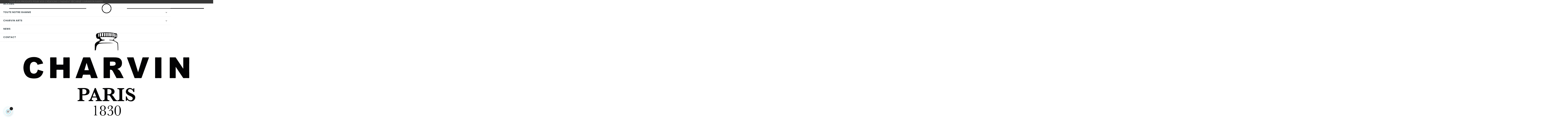

--- FILE ---
content_type: text/html; charset=utf-8
request_url: https://charvin-arts.com/fr/huiles-extra-fines-20-ml/2111-jaune-indien-fonce-20ml.html
body_size: 29960
content:
<!doctype html>
<html lang="fr-FR"  class="default" >

  <head>
    
      
  <meta charset="utf-8">


  <meta http-equiv="x-ua-compatible" content="ie=edge">



  <title>Fournitures artistiques - Huiles extra fines, Acryliques - CHARVIN ARTS</title>
  
    <link rel="preconnect" href="https://fonts.googleapis.com">
<link rel="preconnect" href="https://fonts.gstatic.com" crossorigin>

  
  <meta name="description" content="La gamme de 208 couleurs à l&#039;huile extra-fine offrent la palette de couleurs la plus étendue au monde, avec l&#039;huile d’œillette comme liant principal de toutes nos couleurs. Celle-ci confère à la pâte une brillance, texture crémeuse et surtout un non jaunissement de vos couleurs dans le temps.">
  <meta name="keywords" content="">
        <link rel="canonical" href="https://charvin-arts.com/fr/huiles-extra-fines-20-ml/2111-jaune-indien-fonce-20ml.html">
    
          <link rel="alternate" href="https://charvin-arts.com/fr/huiles-extra-fines-20-ml/2111-jaune-indien-fonce-20ml.html" hreflang="fr">
          <link rel="alternate" href="https://charvin-arts.com/gb/extra-fine-oil-paints-20-ml/2111-deep-indian-yellow-20ml.html" hreflang="en-gb">
      
  
  
    <script type="application/ld+json">
  {
    "@context": "https://schema.org",
    "@type": "Organization",
    "name" : "Charvin Arts",
    "url" : "https://charvin-arts.com/fr/"
         ,"logo": {
        "@type": "ImageObject",
        "url":"https://charvin-arts.com/img/logo-1760528799.jpg"
      }
      }
</script>

<script type="application/ld+json">
  {
    "@context": "https://schema.org",
    "@type": "WebPage",
    "isPartOf": {
      "@type": "WebSite",
      "url":  "https://charvin-arts.com/fr/",
      "name": "Charvin Arts"
    },
    "name": "Fournitures artistiques - Huiles extra fines, Acryliques - CHARVIN ARTS",
    "url":  "https://charvin-arts.com/fr/huiles-extra-fines-20-ml/2111-jaune-indien-fonce-20ml.html"
  }
</script>


  <script type="application/ld+json">
    {
      "@context": "https://schema.org",
      "@type": "BreadcrumbList",
      "itemListElement": [
                  {
            "@type": "ListItem",
            "position": 1,
            "name": "Accueil",
            "item": "https://charvin-arts.com/fr/"
          },                  {
            "@type": "ListItem",
            "position": 2,
            "name": "Les huiles Extra-fines",
            "item": "https://charvin-arts.com/fr/27-les-huiles-extra-fines"
          },                  {
            "@type": "ListItem",
            "position": 3,
            "name": "Huiles Extra-fines 20 ml",
            "item": "https://charvin-arts.com/fr/31-huiles-extra-fines-20-ml"
          },                  {
            "@type": "ListItem",
            "position": 4,
            "name": "Huiles extra fines | Jaune Indien Foncé - 20ml",
            "item": "https://charvin-arts.com/fr/huiles-extra-fines-20-ml/2111-jaune-indien-fonce-20ml.html"
          }              ]
    }
  </script>
  
  
  
  <script type="application/ld+json">
  {
    "@context": "https://schema.org/",
    "@type": "Product",
    "name": "Huiles extra fines | Jaune Indien Foncé - 20ml",
    "description": "La gamme de 208 couleurs à l&#039;huile extra-fine offrent la palette de couleurs la plus étendue au monde, avec l&#039;huile d’œillette comme liant principal de toutes nos couleurs. Celle-ci confère à la pâte une brillance, texture crémeuse et surtout un non jaunissement de vos couleurs dans le temps.",
    "category": "Huiles Extra-fines 20 ml",
    "image" :"https://charvin-arts.com/1364-home_default/jaune-indien-fonce-20ml.jpg",    "sku": "21930",
    "mpn": "21930"
        ,
    "brand": {
      "@type": "Brand",
      "name": "Charvin Arts"
    }
                ,
    "offers": {
      "@type": "Offer",
      "priceCurrency": "EUR",
      "name": "Huiles extra fines | Jaune Indien Foncé - 20ml",
      "price": "11.9",
      "url": "https://charvin-arts.com/fr/huiles-extra-fines-20-ml/2111-jaune-indien-fonce-20ml.html",
      "priceValidUntil": "2026-02-15",
              "image": ["https://charvin-arts.com/1364-large_default/jaune-indien-fonce-20ml.jpg"],
            "sku": "21930",
      "mpn": "21930",
                        "availability": "https://schema.org/InStock",
      "seller": {
        "@type": "Organization",
        "name": "Charvin Arts"
      }
    }
      }
</script>

  
  
    
  

  
    <meta property="og:title" content="Fournitures artistiques - Huiles extra fines, Acryliques - CHARVIN ARTS" />
    <meta property="og:description" content="La gamme de 208 couleurs à l&#039;huile extra-fine offrent la palette de couleurs la plus étendue au monde, avec l&#039;huile d’œillette comme liant principal de toutes nos couleurs. Celle-ci confère à la pâte une brillance, texture crémeuse et surtout un non jaunissement de vos couleurs dans le temps." />
    <meta property="og:url" content="https://charvin-arts.com/fr/huiles-extra-fines-20-ml/2111-jaune-indien-fonce-20ml.html" />
    <meta property="og:site_name" content="Charvin Arts" />
        



  <meta name="viewport" content="width=device-width, initial-scale=1">



  <link rel="icon" type="image/vnd.microsoft.icon" href="https://charvin-arts.com/img/favicon.ico?1760528799">
  <link rel="shortcut icon" type="image/x-icon" href="https://charvin-arts.com/img/favicon.ico?1760528799">


  

    <link rel="stylesheet" href="https://charvin-arts.com/themes/at_movic/assets/cache/theme-67337d73.css" type="text/css" media="all">



    


  

  <script type="text/javascript">
        var LEO_COOKIE_THEME = "AT_MOVIC_PANEL_CONFIG";
        var add_cart_error = "An error occurred while processing your request. Please try again";
        var ajaxsearch = "1";
        var appagebuilderToken = "f1772930dac4b28fea501018621176b6";
        var buttonwishlist_title_add = "Liste de souhaits";
        var buttonwishlist_title_remove = "Supprimer du panier";
        var enable_dropdown_defaultcart = 1;
        var enable_flycart_effect = 1;
        var enable_notification = 1;
        var height_cart_item = "115";
        var isLogged = false;
        var leo_push = 0;
        var leo_search_url = "https:\/\/charvin-arts.com\/fr\/module\/leoproductsearch\/productsearch";
        var leo_token = "f1772930dac4b28fea501018621176b6";
        var leoproductsearch_static_token = "f1772930dac4b28fea501018621176b6";
        var leoproductsearch_token = "79379c60495133045410d4c5f6412310";
        var lf_is_gen_rtl = false;
        var lps_show_product_img = "1";
        var lps_show_product_price = true;
        var lql_ajax_url = "https:\/\/charvin-arts.com\/fr\/module\/leoquicklogin\/leocustomer";
        var lql_is_gen_rtl = false;
        var lql_module_dir = "\/modules\/leoquicklogin\/";
        var lql_myaccount_url = "https:\/\/charvin-arts.com\/fr\/mon-compte";
        var lql_redirect = "1";
        var minChars = "3";
        var number_cartitem_display = 3;
        var numpro_display = "6";
        var prestashop = {"cart":{"products":[],"totals":{"total":{"type":"total","label":"Total","amount":0,"value":"0,00\u00a0\u20ac"},"total_including_tax":{"type":"total","label":"Total TTC","amount":0,"value":"0,00\u00a0\u20ac"},"total_excluding_tax":{"type":"total","label":"Total HT :","amount":0,"value":"0,00\u00a0\u20ac"}},"subtotals":{"products":{"type":"products","label":"Sous-total","amount":0,"value":"0,00\u00a0\u20ac"},"discounts":null,"shipping":{"type":"shipping","label":"Livraison","amount":0,"value":""},"tax":null},"products_count":0,"summary_string":"0 articles","vouchers":{"allowed":0,"added":[]},"discounts":[],"minimalPurchase":0,"minimalPurchaseRequired":""},"currency":{"id":1,"name":"Euro","iso_code":"EUR","iso_code_num":"978","sign":"\u20ac"},"customer":{"lastname":null,"firstname":null,"email":null,"birthday":null,"newsletter":null,"newsletter_date_add":null,"optin":null,"website":null,"company":null,"siret":null,"ape":null,"is_logged":false,"gender":{"type":null,"name":null},"addresses":[]},"country":{"id_zone":"9","id_currency":"0","call_prefix":"33","iso_code":"FR","active":"1","contains_states":"0","need_identification_number":"0","need_zip_code":"1","zip_code_format":"NNNNN","display_tax_label":"1","name":"France","id":8},"language":{"name":"Fran\u00e7ais (French)","iso_code":"fr","locale":"fr-FR","language_code":"fr","active":"1","is_rtl":"0","date_format_lite":"d\/m\/Y","date_format_full":"d\/m\/Y H:i:s","id":1},"page":{"title":"","canonical":"https:\/\/charvin-arts.com\/fr\/huiles-extra-fines-20-ml\/2111-jaune-indien-fonce-20ml.html","meta":{"title":"Fournitures artistiques - Huiles extra fines, Acryliques - CHARVIN ARTS","description":"La gamme de 208 couleurs \u00e0 l'huile extra-fine offrent la palette de couleurs la plus \u00e9tendue au monde, avec l'huile d\u2019\u0153illette comme liant principal de toutes nos couleurs. Celle-ci conf\u00e8re \u00e0 la p\u00e2te une brillance, texture cr\u00e9meuse et surtout un non jaunissement de vos couleurs dans le temps.","keywords":"","robots":"index"},"page_name":"product","body_classes":{"lang-fr":true,"lang-rtl":false,"country-FR":true,"currency-EUR":true,"layout-full-width":true,"page-product":true,"tax-display-enabled":true,"page-customer-account":false,"product-id-2111":true,"product-Huiles extra fines | Jaune Indien Fonc\u00e9 - 20ml":true,"product-id-category-31":true,"product-id-manufacturer-0":true,"product-id-supplier-0":true,"product-available-for-order":true},"admin_notifications":[],"password-policy":{"feedbacks":{"0":"Tr\u00e8s faible","1":"Faible","2":"Moyenne","3":"Fort","4":"Tr\u00e8s fort","Straight rows of keys are easy to guess":"Les suites de touches sur le clavier sont faciles \u00e0 deviner","Short keyboard patterns are easy to guess":"Les mod\u00e8les courts sur le clavier sont faciles \u00e0 deviner.","Use a longer keyboard pattern with more turns":"Utilisez une combinaison de touches plus longue et plus complexe.","Repeats like \"aaa\" are easy to guess":"Les r\u00e9p\u00e9titions (ex. : \"aaa\") sont faciles \u00e0 deviner.","Repeats like \"abcabcabc\" are only slightly harder to guess than \"abc\"":"Les r\u00e9p\u00e9titions (ex. : \"abcabcabc\") sont seulement un peu plus difficiles \u00e0 deviner que \"abc\".","Sequences like abc or 6543 are easy to guess":"Les s\u00e9quences (ex. : abc ou 6543) sont faciles \u00e0 deviner.","Recent years are easy to guess":"Les ann\u00e9es r\u00e9centes sont faciles \u00e0 deviner.","Dates are often easy to guess":"Les dates sont souvent faciles \u00e0 deviner.","This is a top-10 common password":"Ce mot de passe figure parmi les 10 mots de passe les plus courants.","This is a top-100 common password":"Ce mot de passe figure parmi les 100 mots de passe les plus courants.","This is a very common password":"Ceci est un mot de passe tr\u00e8s courant.","This is similar to a commonly used password":"Ce mot de passe est similaire \u00e0 un mot de passe couramment utilis\u00e9.","A word by itself is easy to guess":"Un mot seul est facile \u00e0 deviner.","Names and surnames by themselves are easy to guess":"Les noms et les surnoms seuls sont faciles \u00e0 deviner.","Common names and surnames are easy to guess":"Les noms et les pr\u00e9noms courants sont faciles \u00e0 deviner.","Use a few words, avoid common phrases":"Utilisez quelques mots, \u00e9vitez les phrases courantes.","No need for symbols, digits, or uppercase letters":"Pas besoin de symboles, de chiffres ou de majuscules.","Avoid repeated words and characters":"\u00c9viter de r\u00e9p\u00e9ter les mots et les caract\u00e8res.","Avoid sequences":"\u00c9viter les s\u00e9quences.","Avoid recent years":"\u00c9vitez les ann\u00e9es r\u00e9centes.","Avoid years that are associated with you":"\u00c9vitez les ann\u00e9es qui vous sont associ\u00e9es.","Avoid dates and years that are associated with you":"\u00c9vitez les dates et les ann\u00e9es qui vous sont associ\u00e9es.","Capitalization doesn't help very much":"Les majuscules ne sont pas tr\u00e8s utiles.","All-uppercase is almost as easy to guess as all-lowercase":"Un mot de passe tout en majuscules est presque aussi facile \u00e0 deviner qu'un mot de passe tout en minuscules.","Reversed words aren't much harder to guess":"Les mots invers\u00e9s ne sont pas beaucoup plus difficiles \u00e0 deviner.","Predictable substitutions like '@' instead of 'a' don't help very much":"Les substitutions pr\u00e9visibles comme '\"@\" au lieu de \"a\" n'aident pas beaucoup.","Add another word or two. Uncommon words are better.":"Ajoutez un autre mot ou deux. Pr\u00e9f\u00e9rez les mots peu courants."}}},"shop":{"name":"Charvin Arts","logo":"https:\/\/charvin-arts.com\/img\/logo-1760528799.jpg","stores_icon":"https:\/\/charvin-arts.com\/img\/logo_stores.png","favicon":"https:\/\/charvin-arts.com\/img\/favicon.ico"},"core_js_public_path":"\/themes\/","urls":{"base_url":"https:\/\/charvin-arts.com\/","current_url":"https:\/\/charvin-arts.com\/fr\/huiles-extra-fines-20-ml\/2111-jaune-indien-fonce-20ml.html","shop_domain_url":"https:\/\/charvin-arts.com","img_ps_url":"https:\/\/charvin-arts.com\/img\/","img_cat_url":"https:\/\/charvin-arts.com\/img\/c\/","img_lang_url":"https:\/\/charvin-arts.com\/img\/l\/","img_prod_url":"https:\/\/charvin-arts.com\/img\/p\/","img_manu_url":"https:\/\/charvin-arts.com\/img\/m\/","img_sup_url":"https:\/\/charvin-arts.com\/img\/su\/","img_ship_url":"https:\/\/charvin-arts.com\/img\/s\/","img_store_url":"https:\/\/charvin-arts.com\/img\/st\/","img_col_url":"https:\/\/charvin-arts.com\/img\/co\/","img_url":"https:\/\/charvin-arts.com\/themes\/at_movic\/assets\/img\/","css_url":"https:\/\/charvin-arts.com\/themes\/at_movic\/assets\/css\/","js_url":"https:\/\/charvin-arts.com\/themes\/at_movic\/assets\/js\/","pic_url":"https:\/\/charvin-arts.com\/upload\/","theme_assets":"https:\/\/charvin-arts.com\/themes\/at_movic\/assets\/","theme_dir":"https:\/\/charvin-arts.com\/themes\/at_movic\/","pages":{"address":"https:\/\/charvin-arts.com\/fr\/adresse","addresses":"https:\/\/charvin-arts.com\/fr\/adresses","authentication":"https:\/\/charvin-arts.com\/fr\/connexion","manufacturer":"https:\/\/charvin-arts.com\/fr\/marques","cart":"https:\/\/charvin-arts.com\/fr\/panier","category":"https:\/\/charvin-arts.com\/fr\/index.php?controller=category","cms":"https:\/\/charvin-arts.com\/fr\/index.php?controller=cms","contact":"https:\/\/charvin-arts.com\/fr\/nous-contacter","discount":"https:\/\/charvin-arts.com\/fr\/reduction","guest_tracking":"https:\/\/charvin-arts.com\/fr\/suivi-commande-invite","history":"https:\/\/charvin-arts.com\/fr\/historique-commandes","identity":"https:\/\/charvin-arts.com\/fr\/identite","index":"https:\/\/charvin-arts.com\/fr\/","my_account":"https:\/\/charvin-arts.com\/fr\/mon-compte","order_confirmation":"https:\/\/charvin-arts.com\/fr\/confirmation-commande","order_detail":"https:\/\/charvin-arts.com\/fr\/index.php?controller=order-detail","order_follow":"https:\/\/charvin-arts.com\/fr\/suivi-commande","order":"https:\/\/charvin-arts.com\/fr\/commande","order_return":"https:\/\/charvin-arts.com\/fr\/index.php?controller=order-return","order_slip":"https:\/\/charvin-arts.com\/fr\/avoirs","pagenotfound":"https:\/\/charvin-arts.com\/fr\/page-introuvable","password":"https:\/\/charvin-arts.com\/fr\/recuperation-mot-de-passe","pdf_invoice":"https:\/\/charvin-arts.com\/fr\/index.php?controller=pdf-invoice","pdf_order_return":"https:\/\/charvin-arts.com\/fr\/index.php?controller=pdf-order-return","pdf_order_slip":"https:\/\/charvin-arts.com\/fr\/index.php?controller=pdf-order-slip","prices_drop":"https:\/\/charvin-arts.com\/fr\/promotions","product":"https:\/\/charvin-arts.com\/fr\/index.php?controller=product","registration":"https:\/\/charvin-arts.com\/fr\/inscription","search":"https:\/\/charvin-arts.com\/fr\/recherche","sitemap":"https:\/\/charvin-arts.com\/fr\/plan-site","stores":"https:\/\/charvin-arts.com\/fr\/magasins","supplier":"https:\/\/charvin-arts.com\/fr\/fournisseurs","new_products":"https:\/\/charvin-arts.com\/fr\/nouveaux-produits","brands":"https:\/\/charvin-arts.com\/fr\/marques","register":"https:\/\/charvin-arts.com\/fr\/inscription","order_login":"https:\/\/charvin-arts.com\/fr\/commande?login=1"},"alternative_langs":{"fr":"https:\/\/charvin-arts.com\/fr\/huiles-extra-fines-20-ml\/2111-jaune-indien-fonce-20ml.html","en-gb":"https:\/\/charvin-arts.com\/gb\/extra-fine-oil-paints-20-ml\/2111-deep-indian-yellow-20ml.html"},"actions":{"logout":"https:\/\/charvin-arts.com\/fr\/?mylogout="},"no_picture_image":{"bySize":{"small_default":{"url":"https:\/\/charvin-arts.com\/img\/p\/fr-default-small_default.jpg","width":98,"height":123},"cart_default":{"url":"https:\/\/charvin-arts.com\/img\/p\/fr-default-cart_default.jpg","width":250,"height":314},"medium_default":{"url":"https:\/\/charvin-arts.com\/img\/p\/fr-default-medium_default.jpg","width":378,"height":472},"home_default":{"url":"https:\/\/charvin-arts.com\/img\/p\/fr-default-home_default.jpg","width":378,"height":472},"large_default":{"url":"https:\/\/charvin-arts.com\/img\/p\/fr-default-large_default.jpg","width":800,"height":1000}},"small":{"url":"https:\/\/charvin-arts.com\/img\/p\/fr-default-small_default.jpg","width":98,"height":123},"medium":{"url":"https:\/\/charvin-arts.com\/img\/p\/fr-default-medium_default.jpg","width":378,"height":472},"large":{"url":"https:\/\/charvin-arts.com\/img\/p\/fr-default-large_default.jpg","width":800,"height":1000},"legend":""}},"configuration":{"display_taxes_label":true,"display_prices_tax_incl":true,"is_catalog":false,"show_prices":true,"opt_in":{"partner":false},"quantity_discount":{"type":"discount","label":"Remise sur prix unitaire"},"voucher_enabled":0,"return_enabled":0},"field_required":[],"breadcrumb":{"links":[{"title":"Accueil","url":"https:\/\/charvin-arts.com\/fr\/"},{"title":"Les huiles Extra-fines","url":"https:\/\/charvin-arts.com\/fr\/27-les-huiles-extra-fines"},{"title":"Huiles Extra-fines 20 ml","url":"https:\/\/charvin-arts.com\/fr\/31-huiles-extra-fines-20-ml"},{"title":"Huiles extra fines | Jaune Indien Fonc\u00e9 - 20ml","url":"https:\/\/charvin-arts.com\/fr\/huiles-extra-fines-20-ml\/2111-jaune-indien-fonce-20ml.html"}],"count":4},"link":{"protocol_link":"https:\/\/","protocol_content":"https:\/\/"},"time":1769854036,"static_token":"f1772930dac4b28fea501018621176b6","token":"79379c60495133045410d4c5f6412310","debug":false};
        var prestashopFacebookAjaxController = "https:\/\/charvin-arts.com\/fr\/module\/ps_facebook\/Ajax";
        var psemailsubscription_subscription = "https:\/\/charvin-arts.com\/fr\/module\/ps_emailsubscription\/subscription";
        var psr_icon_color = "#F19D76";
        var show_popup = 1;
        var text_no_product = "Don't have products";
        var text_results_count = "results";
        var type_dropdown_defaultcart = "dropdown";
        var type_flycart_effect = "fade";
        var url_leoproductattribute = "https:\/\/charvin-arts.com\/fr\/module\/leofeature\/LeoProductAttribute";
        var width_cart_item = "265";
        var wishlist_add = "Le produit a \u00e9t\u00e9 ajout\u00e9 \u00e0 votre liste";
        var wishlist_cancel_txt = "Annuler";
        var wishlist_confirm_del_txt = "Supprimer l'\u00e9l\u00e9ment s\u00e9lectionn\u00e9?";
        var wishlist_del_default_txt = "Impossible de supprimer par d\u00e9faut liste";
        var wishlist_email_txt = "E-mail";
        var wishlist_loggin_required = "Vous devez \u00eatre connect\u00e9 pour g\u00e9rer votre liste";
        var wishlist_ok_txt = "D'accord";
        var wishlist_quantity_required = "Vous devez saisir une quantit\u00e9";
        var wishlist_remove = "Le produit a \u00e9t\u00e9 retir\u00e9 de votre liste";
        var wishlist_reset_txt = "R\u00e9initialiser";
        var wishlist_send_txt = "Envoyer";
        var wishlist_send_wishlist_txt = "Envoyer liste";
        var wishlist_url = "https:\/\/charvin-arts.com\/fr\/module\/leofeature\/mywishlist";
        var wishlist_viewwishlist = "Voir votre liste";
      </script>
<script type="text/javascript">
	var choosefile_text = "Choisir le fichier";
	var turnoff_popup_text = "Ne pas afficher ce popup à nouveau";
	
	var size_item_quickview = 82;
	var style_scroll_quickview = 'vertical';
	
	var size_item_page = 113;
	var style_scroll_page = 'horizontal';
	
	var size_item_quickview_attr = 101;	
	var style_scroll_quickview_attr = 'vertical';
	
	var size_item_popup = 160;
	var style_scroll_popup = 'vertical';
</script>


  <script type="text/javascript">
	
	var FancyboxI18nClose = "Fermer";
	var FancyboxI18nNext = "Prochain";
	var FancyboxI18nPrev = "précédent";
	var current_link = "http://charvin-arts.com/fr/";		
	var currentURL = window.location;
	currentURL = String(currentURL);
	currentURL = currentURL.replace("https://","").replace("http://","").replace("www.","").replace( /#\w*/, "" );
	current_link = current_link.replace("https://","").replace("http://","").replace("www.","");
	var text_warning_select_txt = "S'il vous plaît sélectionner un pour supprimer?";
	var text_confirm_remove_txt = "Etes-vous sûr de retirer de pied de page?";
	var close_bt_txt = "Fermer";
	var list_menu = [];
	var list_menu_tmp = {};
	var list_tab = [];
	var isHomeMenu = 0;
	
</script><!-- @file modules\appagebuilder\views\templates\hook\header -->

<script>
	/**
	 * List functions will run when document.ready()
	 */
	var ap_list_functions = [];
	/**
	 * List functions will run when window.load()
	 */
	var ap_list_functions_loaded = [];

	/**
	 * List functions will run when document.ready() for theme
	 */

	var products_list_functions = [];
</script>


<script type='text/javascript'>
	var leoOption = {
		category_qty:1,
		product_list_image:0,
		product_one_img:1,
		productCdown: 1,
		productColor: 0,
		homeWidth: 378,
		homeheight: 472,
	}

	ap_list_functions.push(function(){
		if (typeof $.LeoCustomAjax !== "undefined" && $.isFunction($.LeoCustomAjax)) {
			var leoCustomAjax = new $.LeoCustomAjax();
			leoCustomAjax.processAjax();
		}
	});
</script>





    
  <meta property="og:type" content="product">
      <meta property="og:image" content="https://charvin-arts.com/1364-large_default/jaune-indien-fonce-20ml.jpg">
  
      <meta property="product:pretax_price:amount" content="9.916667">
    <meta property="product:pretax_price:currency" content="EUR">
    <meta property="product:price:amount" content="11.9">
    <meta property="product:price:currency" content="EUR">
    
  </head>

  <body id="product" class="lang-fr country-fr currency-eur layout-full-width page-product tax-display-enabled product-id-2111 product-huiles-extra-fines-jaune-indien-fonce-20ml product-id-category-31 product-id-manufacturer-0 product-id-supplier-0 product-available-for-order fullwidth">

    
      
    

    <main id="page">
      
              
      <header id="header">
		  
			
  <div class="header-banner">
          <div class="container">
              <div class="inner"></div>
          </div>
        </div>



  <nav class="header-nav">
    <div class="topnav">
              <div class="inner"></div>
          </div>
    <div class="bottomnav">
              <div class="inner"><!-- @file modules\appagebuilder\views\templates\hook\ApRow -->
<div class="wrapper"
            style="background: #383838 no-repeat"
                        >

<div class="container">
    <div        class="row box-navads ApRow  has-bg bg-fullwidth-container"
                            style=""                >
                                            <!-- @file modules\appagebuilder\views\templates\hook\ApColumn -->
<div    class="col-md-12 col-lg-12 col-xl-12  ApColumn "
	    >
                    <!-- @file modules\appagebuilder\views\templates\hook\ApGeneral -->
<div     class="block ApHtml">
	                    <div class="block_content"><p>TOUS VOS PRODUITS POUR VOS CRÉATIONS | PAIEMENT SÉCURISÉ | LIVRAISON RAPIDE<br></p></div>
    	</div>
    </div>            </div>
</div>
</div>
        
	<script>
		ap_list_functions.push(function(){
			$.stellar({horizontalScrolling:false}); 
		});
	</script>
    
    <!-- @file modules\appagebuilder\views\templates\hook\ApRow -->
<div class="wrapper"
    >

<div class="container">
    <div        class="row box-navlogo ApRow  has-bg bg-boxed"
                            style="background: no-repeat;"        data-bg_data=" no-repeat"        >
                                            <!-- @file modules\appagebuilder\views\templates\hook\ApColumn -->
<div    class="col-xl-12 col-lg-12 col-md-12 col-sm-12 col-xs-12 col-sp-12 col-logo ApColumn "
	    >
                    <!-- @file modules\appagebuilder\views\templates\hook\ApGenCode -->

	<div class="h-logo">    <a href="https://charvin-arts.com/">        <img class="img-fluid" src="https://charvin-arts.com/img/logo-1760528799.jpg" alt="Charvin Arts">    </a></div>

    </div>            </div>
</div>
</div>
        
	<script>
		ap_list_functions.push(function(){
			$.stellar({horizontalScrolling:false}); 
		});
	</script>
    
    </div>
          </div>
  </nav>



  <div class="header-top">
          <div class="inner"><!-- @file modules\appagebuilder\views\templates\hook\ApRow -->
<div class="wrapper"
    >

<div class="container">
    <div        class="row box-top no-margin box-h2 box-sticky ApRow  has-bg bg-boxed"
                            style="background: no-repeat;"        data-bg_data=" no-repeat"        >
                                            <!-- @file modules\appagebuilder\views\templates\hook\ApColumn -->
<div    class="col-xl-10 col-lg-9 col-md-3 col-sm-3 col-xs-3 col-sp-3 col-menu no-padding ApColumn "
	    >
                    <!-- @file modules\appagebuilder\views\templates\hook\ApSlideShow -->
<div id="memgamenu-form_9184166521380958" class="ApMegamenu">
			    
                <nav data-megamenu-id="9184166521380958" class="leo-megamenu cavas_menu navbar navbar-default enable-canvas " role="navigation">
                            <!-- Brand and toggle get grouped for better mobile display -->
                            <div class="navbar-header">
                                    <button type="button" class="navbar-toggler hidden-lg-up" data-toggle="collapse" data-target=".megamenu-off-canvas-9184166521380958">
                                            <span class="sr-only">Basculer la navigation</span>
                                            &#9776;
                                            <!--
                                            <span class="icon-bar"></span>
                                            <span class="icon-bar"></span>
                                            <span class="icon-bar"></span>
                                            -->
                                    </button>
                            </div>
                            <!-- Collect the nav links, forms, and other content for toggling -->
                                                        <div class="leo-top-menu collapse navbar-toggleable-md megamenu-off-canvas megamenu-off-canvas-9184166521380958"><ul class="nav navbar-nav megamenu horizontal">    <li data-menu-type="url" class="nav-item   leo-1" >
        <a class="nav-link has-category" href="https://charvin-arts.com/fr/index.php" target="_self">
                            
                            <span class="menu-title">accueil</span>
                                                        </a>
    </li>
<li data-menu-type="url" class="nav-item parent  dropdown aligned-fullwidth  leo-1" >
    <a class="nav-link dropdown-toggle has-category" data-toggle="dropdown" href="https://charvin-arts.com/fr/#" target="_self">

                    
                    <span class="menu-title">TOUTE NOTRE GAMME</span>
                                        
            </a>
        <b class="caret"></b>
            <div class="dropdown-sub dropdown-menu" style="width:800px">
            <div class="dropdown-menu-inner">
                                    <div class="row">
                                                    <div class="mega-col col-md-3" >
                                <div class="mega-col-inner ">
                                    <div class="leo-widget" data-id_widget="1623406057">
    <div class="widget-subcategories">
                <div class="widget-inner">
                            <div class="menu-title">
                    <a href="https://charvin-arts.com/fr/17-aquarelles-extra-fines" title="Aquarelles Extra-Fines" class="img">
                            Aquarelles Extra-Fines 
                    </a>
                </div>
                <ul>
                                </ul>
                    </div>
    </div>
 
</div><div class="leo-widget" data-id_widget="1623406091">
    <div class="widget-subcategories">
                <div class="widget-inner">
                            <div class="menu-title">
                    <a href="https://charvin-arts.com/fr/10-coffrets-aquarelles" title="Coffrets Aquarelles" class="img">
                            Coffrets Aquarelles 
                    </a>
                </div>
                <ul>
                                </ul>
                    </div>
    </div>
 
</div>                                </div>
                            </div>
                                                    <div class="mega-col col-md-3" >
                                <div class="mega-col-inner ">
                                    <div class="leo-widget" data-id_widget="1623405851">
    <div class="widget-subcategories">
                <div class="widget-inner">
                            <div class="menu-title">
                    <a href="https://charvin-arts.com/fr/27-les-huiles-extra-fines" title="Les huiles Extra-fines" class="img">
                            Les huiles Extra-fines 
                    </a>
                </div>
                <ul>
                                    <li class="clearfix ">
                        <a href="https://charvin-arts.com/fr/31-huiles-extra-fines-20-ml" title="Huiles Extra-fines 20 ml" class="img">
                                Huiles Extra-fines 20 ml 
                        </a>
                                            </li>
                                    <li class="clearfix ">
                        <a href="https://charvin-arts.com/fr/32-huiles-extra-fines-60-ml" title="Huiles Extra-fines 60 ml" class="img">
                                Huiles Extra-fines 60 ml 
                        </a>
                                            </li>
                                    <li class="clearfix ">
                        <a href="https://charvin-arts.com/fr/33-huiles-extra-fines-150-ml" title="Huiles Extra-fines 150 ml" class="img">
                                Huiles Extra-fines 150 ml 
                        </a>
                                            </li>
                                </ul>
                    </div>
    </div>
 
</div><div class="leo-widget" data-id_widget="1623357733">
    <div class="widget-subcategories">
                <div class="widget-inner">
                            <div class="menu-title">
                    <a href="https://charvin-arts.com/fr/4-les-huiles-super-fines" title="Les huiles Super-Fines" class="img">
                            Les huiles Super-Fines 
                    </a>
                </div>
                <ul>
                                </ul>
                    </div>
    </div>
 
</div><div class="leo-widget" data-id_widget="1623405889">
    <div class="widget-subcategories">
                <div class="widget-inner">
                            <div class="menu-title">
                    <a href="https://charvin-arts.com/fr/16-coffrets-de-couleurs-a-l-huile" title="Coffrets de couleurs à l&#039;Huile" class="img">
                            Coffrets de couleurs à l&#039;Huile 
                    </a>
                </div>
                <ul>
                                </ul>
                    </div>
    </div>
 
</div><div class="leo-widget" data-id_widget="1623405952">
    <div class="widget-subcategories">
                <div class="widget-inner">
                            <div class="menu-title">
                    <a href="https://charvin-arts.com/fr/23-les-auxiliaires-huiles" title="Les auxiliaires huiles" class="img">
                            Les auxiliaires huiles 
                    </a>
                </div>
                <ul>
                                </ul>
                    </div>
    </div>
 
</div>                                </div>
                            </div>
                                                    <div class="mega-col col-md-3" >
                                <div class="mega-col-inner ">
                                    <div class="leo-widget" data-id_widget="1623405978">
    <div class="widget-subcategories">
                <div class="widget-inner">
                            <div class="menu-title">
                    <a href="https://charvin-arts.com/fr/28-l-acrylique-extra-fine" title="L&#039;acrylique Extra-fine" class="img">
                            L&#039;acrylique Extra-fine 
                    </a>
                </div>
                <ul>
                                    <li class="clearfix ">
                        <a href="https://charvin-arts.com/fr/34-acryliques-extra-fines-60-ml-tubes-aluminium" title="Acryliques Extra-fines 60 ml Tubes aluminium" class="img">
                                Acryliques Extra-fines 60 ml Tubes aluminium 
                        </a>
                                            </li>
                                    <li class="clearfix ">
                        <a href="https://charvin-arts.com/fr/35-acryliques-extra-fines-150-ml-tubes-aluminium" title="Acryliques Extra-fines 150 ml Tubes aluminium" class="img">
                                Acryliques Extra-fines 150 ml Tubes aluminium 
                        </a>
                                            </li>
                                    <li class="clearfix ">
                        <a href="https://charvin-arts.com/fr/36-acryliques-extra-fines-200-ml-tubes-plastique" title="Acryliques Extra fines 200 ml Tubes plastique" class="img">
                                Acryliques Extra fines 200 ml Tubes plastique 
                        </a>
                                            </li>
                                </ul>
                    </div>
    </div>
 
</div><div class="leo-widget" data-id_widget="1623406007">
    <div class="widget-subcategories">
                <div class="widget-inner">
                            <div class="menu-title">
                    <a href="https://charvin-arts.com/fr/24-auxiliaires-acryliques" title="Auxiliaires acryliques" class="img">
                            Auxiliaires acryliques 
                    </a>
                </div>
                <ul>
                                </ul>
                    </div>
    </div>
 
</div><div class="leo-widget" data-id_widget="1633535689">
    <div class="widget-subcategories">
                <div class="widget-inner">
                            <div class="menu-title">
                    <a href="https://charvin-arts.com/fr/44-coffrets-de-couleurs-acryliques" title="Coffrets de couleurs Acryliques" class="img">
                            Coffrets de couleurs Acryliques 
                    </a>
                </div>
                <ul>
                                </ul>
                    </div>
    </div>
 
</div><div class="leo-widget" data-id_widget="1623406297">
    <div class="widget-subcategories">
                <div class="widget-inner">
                            <div class="menu-title">
                    <a href="https://charvin-arts.com/fr/14-blouses-et-bagagerie-en-lin" title="Blouses et Bagagerie en Lin" class="img">
                            Blouses et Bagagerie en Lin 
                    </a>
                </div>
                <ul>
                                </ul>
                    </div>
    </div>
 
</div><div class="leo-widget" data-id_widget="1623406229">
    <div class="widget-subcategories">
                <div class="widget-inner">
                            <div class="menu-title">
                    <a href="https://charvin-arts.com/fr/25-brosses-pinceaux-et-couteaux" title="Brosses - Pinceaux et Couteaux" class="img">
                            Brosses - Pinceaux et Couteaux 
                    </a>
                </div>
                <ul>
                                </ul>
                    </div>
    </div>
 
</div>                                </div>
                            </div>
                                                    <div class="mega-col col-md-3" >
                                <div class="mega-col-inner ">
                                    <div class="leo-widget" data-id_widget="1623406033">
    <div class="widget-subcategories">
                <div class="widget-inner">
                            <div class="menu-title">
                    <a href="https://charvin-arts.com/fr/26-les-gouaches-extra-fines" title="Les gouaches Extra-fines" class="img">
                            Les gouaches Extra-fines 
                    </a>
                </div>
                <ul>
                                    <li class="clearfix ">
                        <a href="https://charvin-arts.com/fr/37-gouache-extra-fine-20-ml-tubes-aluminium" title="Gouache Extra fine 20 ml tubes aluminium" class="img">
                                Gouache Extra fine 20 ml tubes aluminium 
                        </a>
                                            </li>
                                    <li class="clearfix ">
                        <a href="https://charvin-arts.com/fr/38-gouache-extra-fine-100-ml-tubes-aluminium" title="Gouache Extra fine 100 ml tubes aluminium" class="img">
                                Gouache Extra fine 100 ml tubes aluminium 
                        </a>
                                            </li>
                                </ul>
                    </div>
    </div>
 
</div><div class="leo-widget" data-id_widget="1633538060">
    <div class="widget-subcategories">
                <div class="widget-inner">
                            <div class="menu-title">
                    <a href="https://charvin-arts.com/fr/45-coffrets-de-couleurs-gouache" title="Coffrets de couleurs Gouache" class="img">
                            Coffrets de couleurs Gouache 
                    </a>
                </div>
                <ul>
                                </ul>
                    </div>
    </div>
 
</div><div class="leo-widget" data-id_widget="1623406185">
    <div class="widget-subcategories">
                <div class="widget-inner">
                            <div class="menu-title">
                    <a href="https://charvin-arts.com/fr/18-les-dorures" title="Les Dorures" class="img">
                            Les Dorures 
                    </a>
                </div>
                <ul>
                                </ul>
                    </div>
    </div>
 
</div><div class="leo-widget" data-id_widget="1633538572">
    <div class="widget-subcategories">
                <div class="widget-inner">
                            <div class="menu-title">
                    <a href="https://charvin-arts.com/fr/7-carnets-de-papiers" title="Carnets de Papiers" class="img">
                            Carnets de Papiers 
                    </a>
                </div>
                <ul>
                                    <li class="clearfix ">
                        <a href="https://charvin-arts.com/fr/47-carnet-d-aquarelle" title="Carnet d&#039;aquarelle" class="img">
                                Carnet d&#039;aquarelle 
                        </a>
                                            </li>
                                    <li class="clearfix ">
                        <a href="https://charvin-arts.com/fr/48-carnet-d-etude" title="Carnet d&#039;étude" class="img">
                                Carnet d&#039;étude 
                        </a>
                                            </li>
                                    <li class="clearfix ">
                        <a href="https://charvin-arts.com/fr/49-carnet-de-mise-en-lumiere" title="Carnet de mise en lumière" class="img">
                                Carnet de mise en lumière 
                        </a>
                                            </li>
                                    <li class="clearfix ">
                        <a href="https://charvin-arts.com/fr/50-carnet-de-dessin-epais" title="Carnet de dessin épais" class="img">
                                Carnet de dessin épais 
                        </a>
                                            </li>
                                    <li class="clearfix ">
                        <a href="https://charvin-arts.com/fr/54-carnets-de-voyage" title="Carnets de Voyage" class="img">
                                Carnets de Voyage 
                        </a>
                                            </li>
                                </ul>
                    </div>
    </div>
 
</div>                                </div>
                            </div>
                                                    <div class="mega-col col-md-3" >
                                <div class="mega-col-inner ">
                                                                    </div>
                            </div>
                                            </div>
                                    <div class="row">
                                            </div>
                            </div>
        </div>
    </li>
<li data-menu-type="url" class="nav-item parent  dropdown aligned-center  leo-1" >
    <a class="nav-link dropdown-toggle has-category" data-toggle="dropdown" href="https://charvin-arts.com/fr/#" target="_self">

                    
                    <span class="menu-title">CHARVIN ARTS</span>
                                        
            </a>
        <b class="caret"></b>
            <div class="dropdown-sub dropdown-menu" style="width:800px">
            <div class="dropdown-menu-inner">
                                    <div class="row">
                                                    <div class="mega-col col-md-6" >
                                <div class="mega-col-inner ">
                                    <div class="leo-widget" data-id_widget="1510302417">
            <div class="widget-html">
                        <div class="menu-title">
                    Qui sommes-nous
            </div>
                        <div class="widget-inner">
                    <p><img src="https://2025.charvin-arts.com/img/cms/Charvin-Arts.jpg" alt="" width="100%" height="NaN" /><strong><img class="lazy" data-src="/themes/at_movic/assets/img/modules/leobootstrapmenu/img-about.jpg" alt="" /></strong></p>
<p><strong>CHARVIN ARTS : L'HISTOIRE D’UNE AFFAIRE FAMILIALE</strong></p>
<p style="text-align: justify;">Une affaire familiale qui crée son magasin mais aussi développe ses formules de vernis et couleurs à l’huile pour artistes, dans un souci permanent de qualité.</p>
<p style="text-align: justify;">Grâce à ce savoir-faire, elle a ainsi pu fournir les principaux peintres comme Cézanne, Bonnard, Ambrogiani... séjournant sur la Côte....</p>            </div>
        </div>
        </div>                                </div>
                            </div>
                                                    <div class="mega-col col-md-4" >
                                <div class="mega-col-inner ">
                                    <div class="leo-widget" data-id_widget="1633735380">
    <div class="widget-links">
		<div class="widget-inner">	
		<div id="tabs847817788" class="panel-group">
			<ul class="nav-links">
				  
					<li ><a href="https://charvin-arts.com/fr/content/8-charvin-arts-couleurs-et-materiel-pour-artistes-peintres" >QUI SOMMES NOUS ?</a></li>
				  
					<li ><a href="https://charvin-arts.com/fr/content/9-les-revendeurs-de-couleurs-huile-set-acryliques-charvin-arts-a-travers-le-monde" >NOS REVENDEURS</a></li>
				  
					<li ><a href="https://charvin-arts.com/fr/nos-partenaires-artistes-peintres-charvin-arts" >NOS ARTISTES PARTENAIRES</a></li>
				  
					<li ><a href="https://charvin-arts.com/fr/content/10-nos-videos-charvin-arts" >NOS VIDEOS</a></li>
				  
					<li ><a href="https://charvin-arts.com/fr/content/1-telechargements-charvin-arts" >TÉLÉCHARGEZ NOS CATALOGUES </a></li>
							</ul>
		</div>
	</div>
    </div>
</div>                                </div>
                            </div>
                                            </div>
                                    <div class="row">
                                            </div>
                            </div>
        </div>
    </li>
    <li data-menu-type="url" class="nav-item   leo-1" >
        <a class="nav-link has-category" href="https://charvin-arts.com/fr/blog/news-c2.html" target="_self">
                            
                            <span class="menu-title">NEWS</span>
                                                        </a>
    </li>
    <li data-menu-type="controller" class="nav-item   leo-1" >
        <a class="nav-link has-category" href="https://charvin-arts.com/fr/nous-contacter" target="_self">
                            
                            <span class="menu-title">CONTACT</span>
                                                        </a>
    </li>
</ul></div>
            </nav>
<script type="text/javascript">
	list_menu_tmp.id = '9184166521380958';
	list_menu_tmp.type = 'horizontal';
	list_menu_tmp.show_cavas =1;
	list_menu_tmp.list_tab = list_tab;
	list_menu.push(list_menu_tmp);
	list_menu_tmp = {};	
	list_tab = {};
</script>
    
	</div>

    </div><!-- @file modules\appagebuilder\views\templates\hook\ApColumn -->
<div    class="col-xl-2 col-lg-3 col-md-9 col-sm-9 col-xs-9 col-sp-9 col-info no-padding ApColumn "
	    >
                    <!-- @file modules\appagebuilder\views\templates\hook\ApModule -->


<!-- Block search module -->
<div id="leo_search_block_top" class="block exclusive">
	<p class="title_block">Search here...</p>
		<form method="post" action="https://charvin-arts.com/fr/module/leoproductsearch/productsearch" id="leosearchtopbox" data-label-suggestion="Suggestion" data-search-for="Search for" data-in-category="in category" data-products-for="Products For" data-label-products="Products" data-view-all="View all">
                <input type="hidden" name="leoproductsearch_static_token" value="f1772930dac4b28fea501018621176b6"/>
		    			<div class="block_content clearfix leoproductsearch-content">
						<div class="leoproductsearch-result">
				<div class="leoproductsearch-loading cssload-speeding-wheel"></div>
				<input class="search_query form-control grey" type="text" id="leo_search_query_top" name="search_query" data-content='' value="" placeholder="Chercher"/>
				<div class="ac_results lps_results"></div>
			</div>
			<button type="submit" id="leo_search_top_button" class="btn btn-default button button-small"><span><i class="material-icons search">search</i></span></button> 
		</div>
	</form>
</div>
<script type="text/javascript">
	var blocksearch_type = 'top';
</script>
<!-- /Block search module -->
<!-- @file modules\appagebuilder\views\templates\hook\ApModule -->
<!-- Block languages module -->
<div id="leo_block_top" class="popup-over dropdown js-dropdown">
    <a href="javascript:void(0)" data-toggle="dropdown" class="popup-title" title="">
    	    	<i class="ti-user"></i>
    		</a>
	<div class="popup-content dropdown-menu">
					<ul class="user-info">
		      						  				      <li>
				        <a
						class="signin leo-quicklogin"
						data-enable-sociallogin="enable"
						data-type="popup"
						data-layout="login"
						href="javascript:void(0)"
						title="Connectez-vous à votre compte client"
						rel="nofollow"
				        >
				          <i class="ti-lock"></i>
				          <span>Se connecter</span>
				        </a>
				      </li>
				      <li>
				        <a
						class="register leo-quicklogin"
						data-enable-sociallogin="enable"
						data-type="popup"
						data-layout="register"
						href="javascript:void(0)"
						title="Connectez-vous à votre compte client"
						rel="nofollow"
				        >
				        	<i class="ti-user"></i>
				        	<span>Register</span>
				        </a>
				      </li>
				    			    			  				  	  <li>
			        <a
			          	class="btn-wishlist"
				        href="//charvin-arts.com/fr/module/leofeature/mywishlist"
				        title="Liste de souhaits"
				        rel="nofollow"
			        >
			        	<i class="ti-heart"></i>
				        <span>Liste de souhaits</span>
				  		(<span class="ap-total-wishlist ap-total"></span>)
			        </a>
			      </li>
			  				    		    </ul>
				<div class="language-selector">
			<span>La langue</span>
			<ul class="link">
						          	<li  class="current" >
		            	<a href="https://charvin-arts.com/fr/huiles-extra-fines-20-ml/2111-jaune-indien-fonce-20ml.html" class="dropdown-item" title="Français">
		            		<span class="lang-img"><img src="/img/l/1.jpg" alt="fr" width="16" height="11" /></span>
		            				            		<span class="lang-name">fr</span>
		            	</a>
		          	</li>
		        		          	<li >
		            	<a href="https://charvin-arts.com/gb/extra-fine-oil-paints-20-ml/2111-deep-indian-yellow-20ml.html" class="dropdown-item" title="English GB">
		            		<span class="lang-img"><img src="/img/l/2.jpg" alt="gb" width="16" height="11" /></span>
		            				            		<span class="lang-name">gb</span>
		            	</a>
		          	</li>
		        			</ul>
		</div>
		<div class="currency-selector">
			<span>Devise</span>
			<ul class="link">
						        	<li  class="current" >
		          		<a title="Euro" rel="nofollow" href="https://charvin-arts.com/fr/huiles-extra-fines-20-ml/2111-jaune-indien-fonce-20ml.html?SubmitCurrency=1&amp;id_currency=1" class="dropdown-item">
		          			<span class="cur-code">EUR</span>
		          			<span class="cur-name">€</span>
		          		</a>
		        	</li>
		      			        	<li >
		          		<a title="Livre sterling" rel="nofollow" href="https://charvin-arts.com/fr/huiles-extra-fines-20-ml/2111-jaune-indien-fonce-20ml.html?SubmitCurrency=1&amp;id_currency=2" class="dropdown-item">
		          			<span class="cur-code">GBP</span>
		          			<span class="cur-name">£</span>
		          		</a>
		        	</li>
		      				</ul>
		</div>
	</div>
</div>

<!-- /Block languages module -->
<!-- @file modules\appagebuilder\views\templates\hook\ApModule -->
<div id="_desktop_cart">
  <div class="blockcart cart-preview leo-blockcart show-leo-loading  inactive" 
 data-refresh-url="//charvin-arts.com/fr/module/ps_shoppingcart/ajax" >
    <div class="header">
              <i class="ti-shopping-cart"></i>
        <span class="cart-products-count">0</span>
          </div>
  </div>
</div>
<!-- @file modules\appagebuilder\views\templates\hook\ApGenCode -->

	<p style="text-align: center;"><a href="https://charvin-arts.com/fr/"><img src="/img/cms/1.jpg" alt="" width="16" height="11" /></a>     <a href="https://charvin-arts.com/gb/"><img src="/img/cms/2.jpg" alt="" width="16" height="11" /></a></p>

    </div>            </div>
</div>
</div>
        
	<script>
		ap_list_functions.push(function(){
			$.stellar({horizontalScrolling:false}); 
		});
	</script>
    
    </div>
          </div>
  
		  
      </header>
      
        
<aside id="notifications">
  <div class="notifications-container container">
    
    
    
      </div>
</aside>
      
      <section id="wrapper">
       
              <div class="container">
                
            

<div data-depth="4" class="breadcrumb-bg brleft breadcrumb-full" style=" background-color:#f5f5f5; min-height:30px; ">
    <div class="container">
    <nav data-depth="4" class="breadcrumb hidden-sm-down">
    <ol>
      
                  
            <li>
              <a href="https://charvin-arts.com/fr/">
                <span>Accueil</span>
              </a>
              <meta content="1">
            </li>
          
                  
            <li>
              <a href="https://charvin-arts.com/fr/27-les-huiles-extra-fines">
                <span>Les huiles Extra-fines</span>
              </a>
              <meta content="2">
            </li>
          
                  
            <li>
              <a href="https://charvin-arts.com/fr/31-huiles-extra-fines-20-ml">
                <span>Huiles Extra-fines 20 ml</span>
              </a>
              <meta content="3">
            </li>
          
                  
            <li>
              <a href="https://charvin-arts.com/fr/huiles-extra-fines-20-ml/2111-jaune-indien-fonce-20ml.html">
                <span>Huiles extra fines | Jaune Indien Foncé - 20ml</span>
              </a>
              <meta content="4">
            </li>
          
              
    </ol>
  </nav>
    </div>
  </div>
          
          <div class="row">
            

            
  <div id="content-wrapper" class="col-lg-12 col-xs-12 js-content-wrapper">
    
    

      
<section id="main" class="product-detail product-image-thumbs-bottom product-image-thumbs product-thumbs-bottom"><div class="row product-container"><div class="col-form_id-form_9367402777406408 col-md-6 col-lg-6 col-xl-6">


  <section class="page-content" id="content" data-templateview="bottom" data-numberimage="5" data-numberimage1200="4" data-numberimage992="4" data-numberimage768="4" data-numberimage576="4" data-numberimage480="3" data-numberimage360="3" data-templatemodal="0" data-templatezoomtype="in" data-zoomposition="right" data-zoomwindowwidth="400" data-zoomwindowheight="400">
    
      <div class="images-container">
        
                  
            <div class="product-cover">
              
                <ul class="product-flags">
                                  </ul>
              
                              <img id="zoom_product" data-type-zoom="" class="js-qv-product-cover img-fluid" src="https://charvin-arts.com/1364-large_default/jaune-indien-fonce-20ml.jpg" alt="Fournitures artistiques - Huiles extra fines, Acryliques - CHARVIN ARTS" title="Fournitures artistiques - Huiles extra fines, Acryliques - CHARVIN ARTS">
                <div class="layer hidden-sm-down" data-toggle="modal" data-target="#product-modal">
                  <i class="material-icons zoom-in">&#xE8FF;</i>
                </div>
                          </div>
          

          
            <div id="thumb-gallery" class="product-thumb-images">
                                                <div class="thumb-container  active ">
                    <a href="javascript:void(0)" data-image="https://charvin-arts.com/1364-large_default/jaune-indien-fonce-20ml.jpg" data-zoom-image="https://charvin-arts.com/1364-large_default/jaune-indien-fonce-20ml.jpg"> 
                      <img
                        class="thumb js-thumb  selected "
                        data-image-medium-src="https://charvin-arts.com/1364-medium_default/jaune-indien-fonce-20ml.jpg"
                        data-image-large-src="https://charvin-arts.com/1364-large_default/jaune-indien-fonce-20ml.jpg"
                        src="https://charvin-arts.com/1364-home_default/jaune-indien-fonce-20ml.jpg"
                        		            alt="Fournitures artistiques - Huiles extra fines, Acryliques - CHARVIN ARTS"
		            title="Fournitures artistiques - Huiles extra fines, Acryliques - CHARVIN ARTS"
		                                  title="Fournitures artistiques - Huiles extra fines, Acryliques - CHARVIN ARTS"
                      >
                    </a>
                  </div>
                                          </div>
            
                      
                
        
      </div>
    
  </section>



  <div class="modal fade js-product-images-modal leo-product-modal" id="product-modal" data-thumbnails=".product-images-2111">
  <div class="modal-dialog" role="document">
    <div class="modal-content">
      <div class="modal-body">
                <figure>
                      <img
              class="img-fluid js-modal-product-cover product-cover-modal"
              width="800"
              src="https://charvin-arts.com/1364-large_default/jaune-indien-fonce-20ml.jpg"
                              alt="Fournitures artistiques - Huiles extra fines, Acryliques - CHARVIN ARTS"
                title="Fournitures artistiques - Huiles extra fines, Acryliques - CHARVIN ARTS"
                            height="1000"
            >
                    <figcaption class="image-caption">
          
            <div id="product-description-short"><p>Couleur : Jaune Indien Foncé</p>
<p><span style="font-family:Montserrat;background-color:#ffffff;">La gamme de 208 couleurs à l'huile extra-fine offrent la palette de couleurs la plus étendue au monde, avec l'huile d’œillette comme liant principal de toutes nos couleurs. Celle-ci confère à la pâte une brillance, texture crémeuse et surtout un non jaunissement de vos couleurs dans le temps.</span><br /><span style="font-family:Montserrat;background-color:#ffffff;">Mais elle offre aussi une opacité pour certaines couleurs, une intensité, résistance à la lumière et au vieillissement inaltérable.</span><br /><span style="font-family:Montserrat;background-color:#ffffff;">Les couleurs extrafines à l'huile Charvin permettent d'être utilisées pour des techniques de peinture traditionnelles, flamandes, par l'utilisation de médiums .</span></p></div>
          
        </figcaption>
        </figure>
        <aside id="thumbnails" class="thumbnails js-thumbnails text-sm-center">
          
            <div class="product-images js-modal-product-images product-images-2111">
                              <div class="thumb-container js-thumb-container">
                  <img
                      data-image-large-src="https://charvin-arts.com/1364-large_default/jaune-indien-fonce-20ml.jpg"
                      class="thumb js-modal-thumb"
                      src="https://charvin-arts.com/1364-medium_default/jaune-indien-fonce-20ml.jpg"
                                              alt="Fournitures artistiques - Huiles extra fines, Acryliques - CHARVIN ARTS"
                        title="Fournitures artistiques - Huiles extra fines, Acryliques - CHARVIN ARTS"
                                            width="378"
                     
                    >
                </div>
               
            </div>
            
        </aside>
      </div>
    </div><!-- /.modal-content -->
  </div><!-- /.modal-dialog -->
</div><!-- /.modal -->
                            </div><div class="col-form_id-form_15874367062488778 col-md-6 col-lg-6 col-xl-6">

	
		<h1 class="h1 product-detail-name">Huiles extra fines | Jaune Indien Foncé - 20ml</h1>
	
<div class="p-reference">

                                <div class="product-reference">
                    <label class="label">Référence </label>
                    <span itemprop="sku">21930</span>
                  </div>
                          
            
                            
</div>

	  <div class="product-prices js-product-prices">
    
          

    
      <div
        class="product-price h5 ">

        <div class="current-price">
          <span class='current-price-value' content="11.9">
                                      11,90 €
                      </span>

                  </div>

        
                  
      </div>
    

    
          

    
          

    
            

    

    <div class="tax-shipping-delivery-label">
              TTC
            
      
                                          </div>
  </div>



  <div id="product-description-short-2111" class="description-short"><p>Couleur : Jaune Indien Foncé</p>
<p><span style="font-family:Montserrat;background-color:#ffffff;">La gamme de 208 couleurs à l'huile extra-fine offrent la palette de couleurs la plus étendue au monde, avec l'huile d’œillette comme liant principal de toutes nos couleurs. Celle-ci confère à la pâte une brillance, texture crémeuse et surtout un non jaunissement de vos couleurs dans le temps.</span><br /><span style="font-family:Montserrat;background-color:#ffffff;">Mais elle offre aussi une opacité pour certaines couleurs, une intensité, résistance à la lumière et au vieillissement inaltérable.</span><br /><span style="font-family:Montserrat;background-color:#ffffff;">Les couleurs extrafines à l'huile Charvin permettent d'être utilisées pour des techniques de peinture traditionnelles, flamandes, par l'utilisation de médiums .</span></p></div>

<div class="leo-more-cdown" data-idproduct="2111"></div>
<div class="product-actions">
  
    <form action="https://charvin-arts.com/fr/panier" method="post" id="add-to-cart-or-refresh">
      <input type="hidden" name="token" value="f1772930dac4b28fea501018621176b6">
      <input type="hidden" name="id_product" value="2111" id="product_page_product_id">
      <input type="hidden" name="id_customization" value="0" id="product_customization_id">

      
        <div class="product-variants js-product-variants">
  </div>
      

      
              

      
        <section class="product-discounts js-product-discounts">
  </section>
      

      
        <div class="product-add-to-cart js-product-add-to-cart">
      
      <div class="product-quantity clearfix">
        <div class="p-cartwapper">
          <div class="qty clearfix">
            <span class="control-label">Quantité</span>
          <input
            type="number"
            name="qty"
            id="quantity_wanted"
            inputmode="numeric"
            pattern="[0-9]*"
                          value="1"
              min="1"
                        class="input-group"
            aria-label="Quantité"
          >
        </div>

        <div class="add">
          <button
            class="btn btn-primary add-to-cart"
            data-button-action="add-to-cart"
            type="submit"
                      >
              <i class="icon-bag"></i>
              Ajouter au panier
            </button>
          </div> 
          <div class="leo-compare-wishlist-button">
            <div class="wishlist">
			<a class="leo-wishlist-button btn-product btn-primary btn" href="javascript:void(0)" data-id-wishlist="" data-id-product="2111" data-id-product-attribute="0" title="Liste de souhaits">
			<span class="leo-wishlist-bt-loading cssload-speeding-wheel"></span>
			<span class="leo-wishlist-bt-content">
				<i class="icon-btn-product icon-wishlist material-icons">&#xE87D;</i>
				<span class="name-btn-product hidden hide text-remove">Supprimer du panier</span>
				<span class="name-btn-product text-add">Liste de souhaits</span>
			</span>
		</a>
	</div>
            
          </div>
	  
          

        </div>

        
          <div class="product-minimal-quantity">
                      </div>
        
        
          <span id="product-availability">
                      </span>
        

      </div>
    

  </div>
      

      
        <input class="product-refresh ps-hidden-by-js" name="refresh" type="submit" value="Rafraîchir">
      
    </form>
  
</div>

  <div class="blockreassurance_product">
            <div>
            <span class="item-product">
                                                        <img class="svg invisible" src="/modules/blockreassurance/views/img/reassurance/pack2/security.svg">
                                    &nbsp;
            </span>
                          <span class="block-title" style="color:#000000;">Garanties sécurité</span>
              <p style="color:#000000;">Paiement sécurisé par BNP PARIBAS AXEPTA</p>
                    </div>
        <div class="clearfix"></div>
</div>


                            </div><div class="col-form_id-form_4666379129988496 col-md-12 col-lg-12 col-xl-12">

	<div class="product-tabs tabs">
	  	<ul class="nav nav-tabs" role="tablist">
		    		    <li class="nav-item">
				<a
				  class="nav-link active js-product-nav-active"
				  data-toggle="tab"
				  href="#product-details"
				  role="tab"
				  aria-controls="product-details"
				   aria-selected="true">Détails du produit</a>
			</li>
		    		    			
	  	</ul>

	  	<div class="tab-content" id="tab-content">
		   	<div class="tab-pane fade in" id="description" role="tabpanel">
		     	
		       		<div class="product-description"></div>
		     	
		   	</div>

		   	
		     	<div class="js-product-details tab-pane fade in active"
     id="product-details"
     data-product="{&quot;id_shop_default&quot;:&quot;1&quot;,&quot;id_manufacturer&quot;:&quot;0&quot;,&quot;id_supplier&quot;:&quot;0&quot;,&quot;reference&quot;:&quot;21930&quot;,&quot;is_virtual&quot;:&quot;0&quot;,&quot;delivery_in_stock&quot;:&quot;&quot;,&quot;delivery_out_stock&quot;:&quot;&quot;,&quot;id_category_default&quot;:&quot;31&quot;,&quot;on_sale&quot;:&quot;0&quot;,&quot;online_only&quot;:&quot;0&quot;,&quot;ecotax&quot;:0,&quot;minimal_quantity&quot;:&quot;1&quot;,&quot;low_stock_threshold&quot;:null,&quot;low_stock_alert&quot;:&quot;0&quot;,&quot;price&quot;:&quot;11,90\u00a0\u20ac&quot;,&quot;unity&quot;:&quot;&quot;,&quot;unit_price&quot;:&quot;&quot;,&quot;unit_price_ratio&quot;:0,&quot;additional_shipping_cost&quot;:&quot;0.000000&quot;,&quot;customizable&quot;:&quot;0&quot;,&quot;text_fields&quot;:&quot;0&quot;,&quot;uploadable_files&quot;:&quot;0&quot;,&quot;active&quot;:&quot;1&quot;,&quot;redirect_type&quot;:&quot;301-category&quot;,&quot;id_type_redirected&quot;:&quot;0&quot;,&quot;available_for_order&quot;:&quot;1&quot;,&quot;available_date&quot;:&quot;0000-00-00&quot;,&quot;show_condition&quot;:&quot;0&quot;,&quot;condition&quot;:&quot;new&quot;,&quot;show_price&quot;:&quot;1&quot;,&quot;indexed&quot;:&quot;1&quot;,&quot;visibility&quot;:&quot;both&quot;,&quot;cache_default_attribute&quot;:&quot;0&quot;,&quot;advanced_stock_management&quot;:&quot;0&quot;,&quot;date_add&quot;:&quot;2021-05-01 09:42:19&quot;,&quot;date_upd&quot;:&quot;2025-02-13 10:50:52&quot;,&quot;pack_stock_type&quot;:&quot;0&quot;,&quot;meta_description&quot;:&quot;La gamme de 208 couleurs \u00e0 l&#039;huile extra-fine offrent la palette de couleurs la plus \u00e9tendue au monde, avec l&#039;huile d\u2019\u0153illette comme liant principal de toutes nos couleurs. Celle-ci conf\u00e8re \u00e0 la p\u00e2te une brillance, texture cr\u00e9meuse et surtout un non jaunissement de vos couleurs dans le temps.&quot;,&quot;meta_keywords&quot;:&quot;&quot;,&quot;meta_title&quot;:&quot;Fournitures artistiques - Huiles extra fines, Acryliques - CHARVIN ARTS&quot;,&quot;link_rewrite&quot;:&quot;jaune-indien-fonce-20ml&quot;,&quot;name&quot;:&quot;Huiles extra fines | Jaune Indien Fonc\u00e9 - 20ml&quot;,&quot;description&quot;:&quot;&quot;,&quot;description_short&quot;:&quot;&lt;p&gt;Couleur : Jaune Indien Fonc\u00e9&lt;\/p&gt;\n&lt;p&gt;&lt;span style=\&quot;font-family:Montserrat;background-color:#ffffff;\&quot;&gt;La gamme de 208 couleurs \u00e0 l&#039;huile extra-fine offrent la palette de couleurs la plus \u00e9tendue au monde, avec l&#039;huile d\u2019\u0153illette comme liant principal de toutes nos couleurs. Celle-ci conf\u00e8re \u00e0 la p\u00e2te une brillance, texture cr\u00e9meuse et surtout un non jaunissement de vos couleurs dans le temps.&lt;\/span&gt;&lt;br \/&gt;&lt;span style=\&quot;font-family:Montserrat;background-color:#ffffff;\&quot;&gt;Mais elle offre aussi une opacit\u00e9 pour certaines couleurs, une intensit\u00e9, r\u00e9sistance \u00e0 la lumi\u00e8re et au vieillissement inalt\u00e9rable.&lt;\/span&gt;&lt;br \/&gt;&lt;span style=\&quot;font-family:Montserrat;background-color:#ffffff;\&quot;&gt;Les couleurs extrafines \u00e0 l&#039;huile Charvin permettent d&#039;\u00eatre utilis\u00e9es pour des techniques de peinture traditionnelles, flamandes, par l&#039;utilisation de m\u00e9diums .&lt;\/span&gt;&lt;\/p&gt;&quot;,&quot;available_now&quot;:&quot;&quot;,&quot;available_later&quot;:&quot;&quot;,&quot;id&quot;:2111,&quot;id_product&quot;:2111,&quot;out_of_stock&quot;:0,&quot;new&quot;:0,&quot;id_product_attribute&quot;:&quot;0&quot;,&quot;quantity_wanted&quot;:1,&quot;extraContent&quot;:[],&quot;allow_oosp&quot;:true,&quot;category&quot;:&quot;huiles-extra-fines-20-ml&quot;,&quot;category_name&quot;:&quot;Huiles Extra-fines 20 ml&quot;,&quot;link&quot;:&quot;https:\/\/charvin-arts.com\/fr\/huiles-extra-fines-20-ml\/2111-jaune-indien-fonce-20ml.html&quot;,&quot;manufacturer_name&quot;:null,&quot;attribute_price&quot;:0,&quot;price_tax_exc&quot;:9.916667,&quot;price_without_reduction&quot;:11.9,&quot;reduction&quot;:0,&quot;specific_prices&quot;:false,&quot;quantity&quot;:0,&quot;quantity_all_versions&quot;:0,&quot;id_image&quot;:&quot;fr-default&quot;,&quot;features&quot;:[{&quot;name&quot;:&quot;Info1&quot;,&quot;value&quot;:&quot;PY42&quot;,&quot;id_feature&quot;:&quot;4&quot;,&quot;position&quot;:&quot;3&quot;,&quot;id_feature_value&quot;:&quot;14523&quot;},{&quot;name&quot;:&quot;Info2&quot;,&quot;value&quot;:&quot;T***&quot;,&quot;id_feature&quot;:&quot;5&quot;,&quot;position&quot;:&quot;4&quot;,&quot;id_feature_value&quot;:&quot;14524&quot;},{&quot;name&quot;:&quot;Contenance&quot;,&quot;value&quot;:&quot;20ml&quot;,&quot;id_feature&quot;:&quot;6&quot;,&quot;position&quot;:&quot;5&quot;,&quot;id_feature_value&quot;:&quot;958&quot;},{&quot;name&quot;:&quot;Serie&quot;,&quot;value&quot;:&quot;3&quot;,&quot;id_feature&quot;:&quot;8&quot;,&quot;position&quot;:&quot;7&quot;,&quot;id_feature_value&quot;:&quot;14525&quot;}],&quot;attachments&quot;:[],&quot;virtual&quot;:0,&quot;pack&quot;:0,&quot;packItems&quot;:[],&quot;nopackprice&quot;:0,&quot;customization_required&quot;:false,&quot;rate&quot;:20,&quot;tax_name&quot;:&quot;TVA FR 20%&quot;,&quot;ecotax_rate&quot;:0,&quot;customizations&quot;:{&quot;fields&quot;:[]},&quot;id_customization&quot;:0,&quot;is_customizable&quot;:false,&quot;show_quantities&quot;:false,&quot;quantity_label&quot;:&quot;Article&quot;,&quot;quantity_discounts&quot;:[],&quot;customer_group_discount&quot;:0,&quot;images&quot;:[{&quot;cover&quot;:&quot;1&quot;,&quot;id_image&quot;:&quot;1364&quot;,&quot;legend&quot;:&quot;Fournitures artistiques - Huiles extra fines, Acryliques - CHARVIN ARTS&quot;,&quot;position&quot;:&quot;1&quot;,&quot;bySize&quot;:{&quot;small_default&quot;:{&quot;url&quot;:&quot;https:\/\/charvin-arts.com\/1364-small_default\/jaune-indien-fonce-20ml.jpg&quot;,&quot;width&quot;:98,&quot;height&quot;:123,&quot;sources&quot;:{&quot;jpg&quot;:&quot;https:\/\/charvin-arts.com\/1364-small_default\/jaune-indien-fonce-20ml.jpg&quot;}},&quot;cart_default&quot;:{&quot;url&quot;:&quot;https:\/\/charvin-arts.com\/1364-cart_default\/jaune-indien-fonce-20ml.jpg&quot;,&quot;width&quot;:250,&quot;height&quot;:314,&quot;sources&quot;:{&quot;jpg&quot;:&quot;https:\/\/charvin-arts.com\/1364-cart_default\/jaune-indien-fonce-20ml.jpg&quot;}},&quot;medium_default&quot;:{&quot;url&quot;:&quot;https:\/\/charvin-arts.com\/1364-medium_default\/jaune-indien-fonce-20ml.jpg&quot;,&quot;width&quot;:378,&quot;height&quot;:472,&quot;sources&quot;:{&quot;jpg&quot;:&quot;https:\/\/charvin-arts.com\/1364-medium_default\/jaune-indien-fonce-20ml.jpg&quot;}},&quot;home_default&quot;:{&quot;url&quot;:&quot;https:\/\/charvin-arts.com\/1364-home_default\/jaune-indien-fonce-20ml.jpg&quot;,&quot;width&quot;:378,&quot;height&quot;:472,&quot;sources&quot;:{&quot;jpg&quot;:&quot;https:\/\/charvin-arts.com\/1364-home_default\/jaune-indien-fonce-20ml.jpg&quot;}},&quot;large_default&quot;:{&quot;url&quot;:&quot;https:\/\/charvin-arts.com\/1364-large_default\/jaune-indien-fonce-20ml.jpg&quot;,&quot;width&quot;:800,&quot;height&quot;:1000,&quot;sources&quot;:{&quot;jpg&quot;:&quot;https:\/\/charvin-arts.com\/1364-large_default\/jaune-indien-fonce-20ml.jpg&quot;}}},&quot;small&quot;:{&quot;url&quot;:&quot;https:\/\/charvin-arts.com\/1364-small_default\/jaune-indien-fonce-20ml.jpg&quot;,&quot;width&quot;:98,&quot;height&quot;:123,&quot;sources&quot;:{&quot;jpg&quot;:&quot;https:\/\/charvin-arts.com\/1364-small_default\/jaune-indien-fonce-20ml.jpg&quot;}},&quot;medium&quot;:{&quot;url&quot;:&quot;https:\/\/charvin-arts.com\/1364-medium_default\/jaune-indien-fonce-20ml.jpg&quot;,&quot;width&quot;:378,&quot;height&quot;:472,&quot;sources&quot;:{&quot;jpg&quot;:&quot;https:\/\/charvin-arts.com\/1364-medium_default\/jaune-indien-fonce-20ml.jpg&quot;}},&quot;large&quot;:{&quot;url&quot;:&quot;https:\/\/charvin-arts.com\/1364-large_default\/jaune-indien-fonce-20ml.jpg&quot;,&quot;width&quot;:800,&quot;height&quot;:1000,&quot;sources&quot;:{&quot;jpg&quot;:&quot;https:\/\/charvin-arts.com\/1364-large_default\/jaune-indien-fonce-20ml.jpg&quot;}},&quot;associatedVariants&quot;:[]}],&quot;cover&quot;:{&quot;cover&quot;:&quot;1&quot;,&quot;id_image&quot;:&quot;1364&quot;,&quot;legend&quot;:&quot;Fournitures artistiques - Huiles extra fines, Acryliques - CHARVIN ARTS&quot;,&quot;position&quot;:&quot;1&quot;,&quot;bySize&quot;:{&quot;small_default&quot;:{&quot;url&quot;:&quot;https:\/\/charvin-arts.com\/1364-small_default\/jaune-indien-fonce-20ml.jpg&quot;,&quot;width&quot;:98,&quot;height&quot;:123,&quot;sources&quot;:{&quot;jpg&quot;:&quot;https:\/\/charvin-arts.com\/1364-small_default\/jaune-indien-fonce-20ml.jpg&quot;}},&quot;cart_default&quot;:{&quot;url&quot;:&quot;https:\/\/charvin-arts.com\/1364-cart_default\/jaune-indien-fonce-20ml.jpg&quot;,&quot;width&quot;:250,&quot;height&quot;:314,&quot;sources&quot;:{&quot;jpg&quot;:&quot;https:\/\/charvin-arts.com\/1364-cart_default\/jaune-indien-fonce-20ml.jpg&quot;}},&quot;medium_default&quot;:{&quot;url&quot;:&quot;https:\/\/charvin-arts.com\/1364-medium_default\/jaune-indien-fonce-20ml.jpg&quot;,&quot;width&quot;:378,&quot;height&quot;:472,&quot;sources&quot;:{&quot;jpg&quot;:&quot;https:\/\/charvin-arts.com\/1364-medium_default\/jaune-indien-fonce-20ml.jpg&quot;}},&quot;home_default&quot;:{&quot;url&quot;:&quot;https:\/\/charvin-arts.com\/1364-home_default\/jaune-indien-fonce-20ml.jpg&quot;,&quot;width&quot;:378,&quot;height&quot;:472,&quot;sources&quot;:{&quot;jpg&quot;:&quot;https:\/\/charvin-arts.com\/1364-home_default\/jaune-indien-fonce-20ml.jpg&quot;}},&quot;large_default&quot;:{&quot;url&quot;:&quot;https:\/\/charvin-arts.com\/1364-large_default\/jaune-indien-fonce-20ml.jpg&quot;,&quot;width&quot;:800,&quot;height&quot;:1000,&quot;sources&quot;:{&quot;jpg&quot;:&quot;https:\/\/charvin-arts.com\/1364-large_default\/jaune-indien-fonce-20ml.jpg&quot;}}},&quot;small&quot;:{&quot;url&quot;:&quot;https:\/\/charvin-arts.com\/1364-small_default\/jaune-indien-fonce-20ml.jpg&quot;,&quot;width&quot;:98,&quot;height&quot;:123,&quot;sources&quot;:{&quot;jpg&quot;:&quot;https:\/\/charvin-arts.com\/1364-small_default\/jaune-indien-fonce-20ml.jpg&quot;}},&quot;medium&quot;:{&quot;url&quot;:&quot;https:\/\/charvin-arts.com\/1364-medium_default\/jaune-indien-fonce-20ml.jpg&quot;,&quot;width&quot;:378,&quot;height&quot;:472,&quot;sources&quot;:{&quot;jpg&quot;:&quot;https:\/\/charvin-arts.com\/1364-medium_default\/jaune-indien-fonce-20ml.jpg&quot;}},&quot;large&quot;:{&quot;url&quot;:&quot;https:\/\/charvin-arts.com\/1364-large_default\/jaune-indien-fonce-20ml.jpg&quot;,&quot;width&quot;:800,&quot;height&quot;:1000,&quot;sources&quot;:{&quot;jpg&quot;:&quot;https:\/\/charvin-arts.com\/1364-large_default\/jaune-indien-fonce-20ml.jpg&quot;}},&quot;associatedVariants&quot;:[]},&quot;has_discount&quot;:false,&quot;discount_type&quot;:null,&quot;discount_percentage&quot;:null,&quot;discount_percentage_absolute&quot;:null,&quot;discount_amount&quot;:null,&quot;discount_amount_to_display&quot;:null,&quot;price_amount&quot;:11.9,&quot;unit_price_full&quot;:&quot;&quot;,&quot;show_availability&quot;:false,&quot;availability_message&quot;:null,&quot;availability_date&quot;:null,&quot;availability&quot;:null}"
     role="tabpanel"
  >
  
              <div class="product-reference">
        <label class="label">Référence </label>
        <span>21930</span>
      </div>
      

  
      

  
      

  
    <div class="product-out-of-stock">
      
    </div>
  

  
          <section class="product-features">
        <p class="h6">Fiche technique</p>
        <dl class="data-sheet">
                      <dt class="name">Info1</dt>
            <dd class="value">PY42</dd>
                      <dt class="name">Info2</dt>
            <dd class="value">T***</dd>
                      <dt class="name">Contenance</dt>
            <dd class="value">20ml</dd>
                      <dt class="name">Serie</dt>
            <dd class="value">3</dd>
                  </dl>
      </section>
      

    
      

  
      
</div>
		   	

		   	
		     			   	
		   	
		   			</div>
	</div>

  

<script type="text/javascript">

  products_list_functions.push(
    function(){
      $('#category-products2').owlCarousel({
                  direction:'ltr',
                items : 4,
        itemsCustom : false,
        itemsDesktop : [1200, 4],
        itemsDesktopSmall : [992, 3],
        itemsTablet : [768, 2],
        itemsTabletSmall : false,
        itemsMobile : [480, 2],
        singleItem : false,         // true : show only 1 item
        itemsScaleUp : false,
        slideSpeed : 200,  //  change speed when drag and drop a item
        paginationSpeed :800, // change speed when go next page

        autoPlay : true,   // time to show each item
        stopOnHover : false,
        navigation : true,
        navigationText : ["&lsaquo;", "&rsaquo;"],

        scrollPerPage :true,
        responsive :true,
        
        pagination : false,
        paginationNumbers : false,
        
        addClassActive : true,
        
        mouseDrag : true,
        touchDrag : true,

      });
    }
  ); 
  
</script>

	
<section class="featured-products clearfix block  plist-simple">
  	<h2 class="h2 products-section-title title_block text-uppercase">
  		Les clients qui ont acheté ce produit ont également acheté:
  	</h2>
	  <div class="block_content">
	    <div class="products">
	      <div class="owl-row">
	        <div id="cross-products">
	          	            <div class="item first">
	              
	                	                  	                  <article class="product-miniature js-product-miniature" data-id-product="2083" data-id-product-attribute="0">
  <div class="thumbnail-container">
    <div class="product-image">


        			    	<a href="https://charvin-arts.com/fr/huiles-extra-fines-20-ml/2083-vert-oxyde-de-chrome-20ml.html" class="thumbnail product-thumbnail">
				  <img
					class="img-fluid"
					src = "https://charvin-arts.com/1346-home_default/vert-oxyde-de-chrome-20ml.jpg"
					 alt="Fournitures pour artistes - Huiles extra fines, Coffrets - CHARVIN ARTS"
					data-full-size-image-url = "https://charvin-arts.com/1346-large_default/vert-oxyde-de-chrome-20ml.jpg"
					loading="lazy"
				  >
				  					<span class="product-additional" data-idproduct="2083"></span>
				  				</a>

		      


</div>
    <div class="product-meta">
<!-- @file modules\appagebuilder\views\templates\front\products\file_tpl -->

  <h3 class="h3 product-title"><a href="https://charvin-arts.com/fr/huiles-extra-fines-20-ml/2083-vert-oxyde-de-chrome-20ml.html">Huiles extra fines | Vert Oxyde de Chrome - 20ml</a></h3>


<!-- @file modules\appagebuilder\views\templates\front\products\file_tpl -->


      <div class="product-price-and-shipping">
      
      

      <span class="price" aria-label="Prix">
                          11,90 €
              </span>

      

      
    </div>
  
<!-- @file modules\appagebuilder\views\templates\front\products\file_tpl -->
<div style="display:inline-block;width:60px;">
<input type="number" class="input-group form-control leo_cart_quantity" value="" data-min="1">
</div>

<!-- @file modules\appagebuilder\views\templates\front\products\file_tpl -->
<div style="display:inline-block">
<div class="button-container cart">
	<form action="https://charvin-arts.com/fr/panier" method="post">
		<input type="hidden" name="token" value="f1772930dac4b28fea501018621176b6">
		<input type="hidden" value="0" class="quantity_product quantity_product_2083" name="quantity_product">
		<input type="hidden" value="1" class="minimal_quantity minimal_quantity_2083" name="minimal_quantity">
		<input type="hidden" value="0" class="id_product_attribute id_product_attribute_2083" name="id_product_attribute">
		<input type="hidden" value="2083" class="id_product" name="id_product">
		<input type="hidden" name="id_customization" value="" class="product_customization_id">
			
		<input type="hidden" class="input-group form-control qty qty_product qty_product_2083" name="qty" value="1" data-min="1">
		  <button class="btn btn-product add-to-cart leo-bt-cart leo-bt-cart_2083" data-button-action="add-to-cart" type="submit">
			<span class="leo-loading cssload-speeding-wheel"></span>
			<span class="leo-bt-cart-content">
				<i class="icon-btn-product icon-cart material-icons shopping-cart">&#xE547;</i>
				<span class="name-btn-product">Ajouter</span>
			</span>
		  </button>
	</form>
</div>

</div>
</div>
  </div>
</article>

	                	              
	            </div>
	          	            <div class="item first">
	              
	                	                  	                  <article class="product-miniature js-product-miniature" data-id-product="1915" data-id-product-attribute="0">
  <div class="thumbnail-container">
    <div class="product-image">


        			    	<a href="https://charvin-arts.com/fr/huiles-extra-fines-20-ml/1915-indigo-20ml.html" class="thumbnail product-thumbnail">
				  <img
					class="img-fluid"
					src = "https://charvin-arts.com/1200-home_default/indigo-20ml.jpg"
					 alt="Huiles extra fines | Indigo - 20ml"
					data-full-size-image-url = "https://charvin-arts.com/1200-large_default/indigo-20ml.jpg"
					loading="lazy"
				  >
				  					<span class="product-additional" data-idproduct="1915"></span>
				  				</a>

		      


</div>
    <div class="product-meta">
<!-- @file modules\appagebuilder\views\templates\front\products\file_tpl -->

  <h3 class="h3 product-title"><a href="https://charvin-arts.com/fr/huiles-extra-fines-20-ml/1915-indigo-20ml.html">Huiles extra fines | Indigo - 20ml</a></h3>


<!-- @file modules\appagebuilder\views\templates\front\products\file_tpl -->


      <div class="product-price-and-shipping">
      
      

      <span class="price" aria-label="Prix">
                          9,90 €
              </span>

      

      
    </div>
  
<!-- @file modules\appagebuilder\views\templates\front\products\file_tpl -->
<div style="display:inline-block;width:60px;">
<input type="number" class="input-group form-control leo_cart_quantity" value="" data-min="1">
</div>

<!-- @file modules\appagebuilder\views\templates\front\products\file_tpl -->
<div style="display:inline-block">
<div class="button-container cart">
	<form action="https://charvin-arts.com/fr/panier" method="post">
		<input type="hidden" name="token" value="f1772930dac4b28fea501018621176b6">
		<input type="hidden" value="0" class="quantity_product quantity_product_1915" name="quantity_product">
		<input type="hidden" value="1" class="minimal_quantity minimal_quantity_1915" name="minimal_quantity">
		<input type="hidden" value="0" class="id_product_attribute id_product_attribute_1915" name="id_product_attribute">
		<input type="hidden" value="1915" class="id_product" name="id_product">
		<input type="hidden" name="id_customization" value="" class="product_customization_id">
			
		<input type="hidden" class="input-group form-control qty qty_product qty_product_1915" name="qty" value="1" data-min="1">
		  <button class="btn btn-product add-to-cart leo-bt-cart leo-bt-cart_1915" data-button-action="add-to-cart" type="submit">
			<span class="leo-loading cssload-speeding-wheel"></span>
			<span class="leo-bt-cart-content">
				<i class="icon-btn-product icon-cart material-icons shopping-cart">&#xE547;</i>
				<span class="name-btn-product">Ajouter</span>
			</span>
		  </button>
	</form>
</div>

</div>
</div>
  </div>
</article>

	                	              
	            </div>
	          	            <div class="item first">
	              
	                	                  	                  <article class="product-miniature js-product-miniature" data-id-product="1426" data-id-product-attribute="0">
  <div class="thumbnail-container">
    <div class="product-image">


        			    	<a href="https://charvin-arts.com/fr/huiles-extra-fines-150-ml/1426-blanc-de-titane-150ml.html" class="thumbnail product-thumbnail">
				  <img
					class="img-fluid"
					src = "https://charvin-arts.com/832-home_default/blanc-de-titane-150ml.jpg"
					 alt="Huiles extra fines | Blanc de Titane - 150ml"
					data-full-size-image-url = "https://charvin-arts.com/832-large_default/blanc-de-titane-150ml.jpg"
					loading="lazy"
				  >
				  					<span class="product-additional" data-idproduct="1426"></span>
				  				</a>

		      


</div>
    <div class="product-meta">
<!-- @file modules\appagebuilder\views\templates\front\products\file_tpl -->

  <h3 class="h3 product-title"><a href="https://charvin-arts.com/fr/huiles-extra-fines-150-ml/1426-blanc-de-titane-150ml.html">Huiles extra fines | Blanc de Titane - 150ml</a></h3>


<!-- @file modules\appagebuilder\views\templates\front\products\file_tpl -->


      <div class="product-price-and-shipping">
      
      

      <span class="price" aria-label="Prix">
                          18,90 €
              </span>

      

      
    </div>
  
<!-- @file modules\appagebuilder\views\templates\front\products\file_tpl -->
<div style="display:inline-block;width:60px;">
<input type="number" class="input-group form-control leo_cart_quantity" value="" data-min="1">
</div>

<!-- @file modules\appagebuilder\views\templates\front\products\file_tpl -->
<div style="display:inline-block">
<div class="button-container cart">
	<form action="https://charvin-arts.com/fr/panier" method="post">
		<input type="hidden" name="token" value="f1772930dac4b28fea501018621176b6">
		<input type="hidden" value="-4" class="quantity_product quantity_product_1426" name="quantity_product">
		<input type="hidden" value="1" class="minimal_quantity minimal_quantity_1426" name="minimal_quantity">
		<input type="hidden" value="0" class="id_product_attribute id_product_attribute_1426" name="id_product_attribute">
		<input type="hidden" value="1426" class="id_product" name="id_product">
		<input type="hidden" name="id_customization" value="" class="product_customization_id">
			
		<input type="hidden" class="input-group form-control qty qty_product qty_product_1426" name="qty" value="1" data-min="1">
		  <button class="btn btn-product add-to-cart leo-bt-cart leo-bt-cart_1426" data-button-action="add-to-cart" type="submit">
			<span class="leo-loading cssload-speeding-wheel"></span>
			<span class="leo-bt-cart-content">
				<i class="icon-btn-product icon-cart material-icons shopping-cart">&#xE547;</i>
				<span class="name-btn-product">Ajouter</span>
			</span>
		  </button>
	</form>
</div>

</div>
</div>
  </div>
</article>

	                	              
	            </div>
	          	            <div class="item first">
	              
	                	                  	                  <article class="product-miniature js-product-miniature" data-id-product="1531" data-id-product-attribute="0">
  <div class="thumbnail-container">
    <div class="product-image">


        			    	<a href="https://charvin-arts.com/fr/huiles-extra-fines-20-ml/1531-rose-aubere-20ml.html" class="thumbnail product-thumbnail">
				  <img
					class="img-fluid"
					src = "https://charvin-arts.com/908-home_default/rose-aubere-20ml.jpg"
					 alt="Peinture à l’huile Made in France - CHARVIN ARTS"
					data-full-size-image-url = "https://charvin-arts.com/908-large_default/rose-aubere-20ml.jpg"
					loading="lazy"
				  >
				  					<span class="product-additional" data-idproduct="1531"></span>
				  				</a>

		      


</div>
    <div class="product-meta">
<!-- @file modules\appagebuilder\views\templates\front\products\file_tpl -->

  <h3 class="h3 product-title"><a href="https://charvin-arts.com/fr/huiles-extra-fines-20-ml/1531-rose-aubere-20ml.html">Huiles extra fines | Rose Aubère - 20ml</a></h3>


<!-- @file modules\appagebuilder\views\templates\front\products\file_tpl -->


      <div class="product-price-and-shipping">
      
      

      <span class="price" aria-label="Prix">
                          9,90 €
              </span>

      

      
    </div>
  
<!-- @file modules\appagebuilder\views\templates\front\products\file_tpl -->
<div style="display:inline-block;width:60px;">
<input type="number" class="input-group form-control leo_cart_quantity" value="" data-min="1">
</div>

<!-- @file modules\appagebuilder\views\templates\front\products\file_tpl -->
<div style="display:inline-block">
<div class="button-container cart">
	<form action="https://charvin-arts.com/fr/panier" method="post">
		<input type="hidden" name="token" value="f1772930dac4b28fea501018621176b6">
		<input type="hidden" value="0" class="quantity_product quantity_product_1531" name="quantity_product">
		<input type="hidden" value="1" class="minimal_quantity minimal_quantity_1531" name="minimal_quantity">
		<input type="hidden" value="0" class="id_product_attribute id_product_attribute_1531" name="id_product_attribute">
		<input type="hidden" value="1531" class="id_product" name="id_product">
		<input type="hidden" name="id_customization" value="" class="product_customization_id">
			
		<input type="hidden" class="input-group form-control qty qty_product qty_product_1531" name="qty" value="1" data-min="1">
		  <button class="btn btn-product add-to-cart leo-bt-cart leo-bt-cart_1531" data-button-action="add-to-cart" type="submit">
			<span class="leo-loading cssload-speeding-wheel"></span>
			<span class="leo-bt-cart-content">
				<i class="icon-btn-product icon-cart material-icons shopping-cart">&#xE547;</i>
				<span class="name-btn-product">Ajouter</span>
			</span>
		  </button>
	</form>
</div>

</div>
</div>
  </div>
</article>

	                	              
	            </div>
	          	            <div class="item first">
	              
	                	                  	                  <article class="product-miniature js-product-miniature" data-id-product="1575" data-id-product-attribute="0">
  <div class="thumbnail-container">
    <div class="product-image">


        			    	<a href="https://charvin-arts.com/fr/huiles-extra-fines-20-ml/1575-jaune-de-cadmium-moyen-veritable-20ml.html" class="thumbnail product-thumbnail">
				  <img
					class="img-fluid"
					src = "https://charvin-arts.com/945-home_default/jaune-de-cadmium-moyen-veritable-20ml.jpg"
					 alt="Couleurs peinture à l’huile extra fines - CHARVIN ARTS"
					data-full-size-image-url = "https://charvin-arts.com/945-large_default/jaune-de-cadmium-moyen-veritable-20ml.jpg"
					loading="lazy"
				  >
				  					<span class="product-additional" data-idproduct="1575"></span>
				  				</a>

		      


</div>
    <div class="product-meta">
<!-- @file modules\appagebuilder\views\templates\front\products\file_tpl -->

  <h3 class="h3 product-title"><a href="https://charvin-arts.com/fr/huiles-extra-fines-20-ml/1575-jaune-de-cadmium-moyen-veritable-20ml.html">Huiles extra fines | Jaune de Cadmium Moyen Véritable - 20ml</a></h3>


<!-- @file modules\appagebuilder\views\templates\front\products\file_tpl -->


      <div class="product-price-and-shipping">
      
      

      <span class="price" aria-label="Prix">
                          20,90 €
              </span>

      

      
    </div>
  
<!-- @file modules\appagebuilder\views\templates\front\products\file_tpl -->
<div style="display:inline-block;width:60px;">
<input type="number" class="input-group form-control leo_cart_quantity" value="" data-min="1">
</div>

<!-- @file modules\appagebuilder\views\templates\front\products\file_tpl -->
<div style="display:inline-block">
<div class="button-container cart">
	<form action="https://charvin-arts.com/fr/panier" method="post">
		<input type="hidden" name="token" value="f1772930dac4b28fea501018621176b6">
		<input type="hidden" value="0" class="quantity_product quantity_product_1575" name="quantity_product">
		<input type="hidden" value="1" class="minimal_quantity minimal_quantity_1575" name="minimal_quantity">
		<input type="hidden" value="0" class="id_product_attribute id_product_attribute_1575" name="id_product_attribute">
		<input type="hidden" value="1575" class="id_product" name="id_product">
		<input type="hidden" name="id_customization" value="" class="product_customization_id">
			
		<input type="hidden" class="input-group form-control qty qty_product qty_product_1575" name="qty" value="1" data-min="1">
		  <button class="btn btn-product add-to-cart leo-bt-cart leo-bt-cart_1575" data-button-action="add-to-cart" type="submit">
			<span class="leo-loading cssload-speeding-wheel"></span>
			<span class="leo-bt-cart-content">
				<i class="icon-btn-product icon-cart material-icons shopping-cart">&#xE547;</i>
				<span class="name-btn-product">Ajouter</span>
			</span>
		  </button>
	</form>
</div>

</div>
</div>
  </div>
</article>

	                	              
	            </div>
	          	            <div class="item first">
	              
	                	                  	                  <article class="product-miniature js-product-miniature" data-id-product="1707" data-id-product-attribute="0">
  <div class="thumbnail-container">
    <div class="product-image">


        			    	<a href="https://charvin-arts.com/fr/huiles-extra-fines-20-ml/1707-ombre-rose-20ml.html" class="thumbnail product-thumbnail">
				  <img
					class="img-fluid"
					src = "https://charvin-arts.com/1044-home_default/ombre-rose-20ml.jpg"
					 alt="Huiles extra fines - CHARVIN ARTS"
					data-full-size-image-url = "https://charvin-arts.com/1044-large_default/ombre-rose-20ml.jpg"
					loading="lazy"
				  >
				  					<span class="product-additional" data-idproduct="1707"></span>
				  				</a>

		      


</div>
    <div class="product-meta">
<!-- @file modules\appagebuilder\views\templates\front\products\file_tpl -->

  <h3 class="h3 product-title"><a href="https://charvin-arts.com/fr/huiles-extra-fines-20-ml/1707-ombre-rose-20ml.html">Huiles extra fines | Ombre Rose - 20ml</a></h3>


<!-- @file modules\appagebuilder\views\templates\front\products\file_tpl -->


      <div class="product-price-and-shipping">
      
      

      <span class="price" aria-label="Prix">
                          9,90 €
              </span>

      

      
    </div>
  
<!-- @file modules\appagebuilder\views\templates\front\products\file_tpl -->
<div style="display:inline-block;width:60px;">
<input type="number" class="input-group form-control leo_cart_quantity" value="" data-min="1">
</div>

<!-- @file modules\appagebuilder\views\templates\front\products\file_tpl -->
<div style="display:inline-block">
<div class="button-container cart">
	<form action="https://charvin-arts.com/fr/panier" method="post">
		<input type="hidden" name="token" value="f1772930dac4b28fea501018621176b6">
		<input type="hidden" value="0" class="quantity_product quantity_product_1707" name="quantity_product">
		<input type="hidden" value="1" class="minimal_quantity minimal_quantity_1707" name="minimal_quantity">
		<input type="hidden" value="0" class="id_product_attribute id_product_attribute_1707" name="id_product_attribute">
		<input type="hidden" value="1707" class="id_product" name="id_product">
		<input type="hidden" name="id_customization" value="" class="product_customization_id">
			
		<input type="hidden" class="input-group form-control qty qty_product qty_product_1707" name="qty" value="1" data-min="1">
		  <button class="btn btn-product add-to-cart leo-bt-cart leo-bt-cart_1707" data-button-action="add-to-cart" type="submit">
			<span class="leo-loading cssload-speeding-wheel"></span>
			<span class="leo-bt-cart-content">
				<i class="icon-btn-product icon-cart material-icons shopping-cart">&#xE547;</i>
				<span class="name-btn-product">Ajouter</span>
			</span>
		  </button>
	</form>
</div>

</div>
</div>
  </div>
</article>

	                	              
	            </div>
	          	            <div class="item first">
	              
	                	                  	                  <article class="product-miniature js-product-miniature" data-id-product="1703" data-id-product-attribute="0">
  <div class="thumbnail-container">
    <div class="product-image">


        			    	<a href="https://charvin-arts.com/fr/huiles-extra-fines-20-ml/1703-cendre-rose-20ml.html" class="thumbnail product-thumbnail">
				  <img
					class="img-fluid"
					src = "https://charvin-arts.com/1041-home_default/cendre-rose-20ml.jpg"
					 alt="Huiles extra fines | Cendre Rose - 20ml"
					data-full-size-image-url = "https://charvin-arts.com/1041-large_default/cendre-rose-20ml.jpg"
					loading="lazy"
				  >
				  					<span class="product-additional" data-idproduct="1703"></span>
				  				</a>

		      


</div>
    <div class="product-meta">
<!-- @file modules\appagebuilder\views\templates\front\products\file_tpl -->

  <h3 class="h3 product-title"><a href="https://charvin-arts.com/fr/huiles-extra-fines-20-ml/1703-cendre-rose-20ml.html">Huiles extra fines | Cendre Rose - 20ml</a></h3>


<!-- @file modules\appagebuilder\views\templates\front\products\file_tpl -->


      <div class="product-price-and-shipping">
      
      

      <span class="price" aria-label="Prix">
                          9,90 €
              </span>

      

      
    </div>
  
<!-- @file modules\appagebuilder\views\templates\front\products\file_tpl -->
<div style="display:inline-block;width:60px;">
<input type="number" class="input-group form-control leo_cart_quantity" value="" data-min="1">
</div>

<!-- @file modules\appagebuilder\views\templates\front\products\file_tpl -->
<div style="display:inline-block">
<div class="button-container cart">
	<form action="https://charvin-arts.com/fr/panier" method="post">
		<input type="hidden" name="token" value="f1772930dac4b28fea501018621176b6">
		<input type="hidden" value="-1" class="quantity_product quantity_product_1703" name="quantity_product">
		<input type="hidden" value="1" class="minimal_quantity minimal_quantity_1703" name="minimal_quantity">
		<input type="hidden" value="0" class="id_product_attribute id_product_attribute_1703" name="id_product_attribute">
		<input type="hidden" value="1703" class="id_product" name="id_product">
		<input type="hidden" name="id_customization" value="" class="product_customization_id">
			
		<input type="hidden" class="input-group form-control qty qty_product qty_product_1703" name="qty" value="1" data-min="1">
		  <button class="btn btn-product add-to-cart leo-bt-cart leo-bt-cart_1703" data-button-action="add-to-cart" type="submit">
			<span class="leo-loading cssload-speeding-wheel"></span>
			<span class="leo-bt-cart-content">
				<i class="icon-btn-product icon-cart material-icons shopping-cart">&#xE547;</i>
				<span class="name-btn-product">Ajouter</span>
			</span>
		  </button>
	</form>
</div>

</div>
</div>
  </div>
</article>

	                	              
	            </div>
	          	            <div class="item first">
	              
	                	                  	                  <article class="product-miniature js-product-miniature" data-id-product="55" data-id-product-attribute="0">
  <div class="thumbnail-container">
    <div class="product-image">


        			    	<a href="https://charvin-arts.com/fr/brosses-pinceaux-et-couteaux/55-couteau-a-peindre-n1001.html" class="thumbnail product-thumbnail">
				  <img
					class="img-fluid"
					src = "https://charvin-arts.com/2299-home_default/couteau-a-peindre-n1001.jpg"
					 alt="Couteau à Peindre n1001"
					data-full-size-image-url = "https://charvin-arts.com/2299-large_default/couteau-a-peindre-n1001.jpg"
					loading="lazy"
				  >
				  					<span class="product-additional" data-idproduct="55"></span>
				  				</a>

		      


</div>
    <div class="product-meta">
<!-- @file modules\appagebuilder\views\templates\front\products\file_tpl -->

  <h3 class="h3 product-title"><a href="https://charvin-arts.com/fr/brosses-pinceaux-et-couteaux/55-couteau-a-peindre-n1001.html">Couteau à Peindre n1001</a></h3>


<!-- @file modules\appagebuilder\views\templates\front\products\file_tpl -->


      <div class="product-price-and-shipping">
      
      

      <span class="price" aria-label="Prix">
                          8,70 €
              </span>

      

      
    </div>
  
<!-- @file modules\appagebuilder\views\templates\front\products\file_tpl -->
<div style="display:inline-block;width:60px;">
<input type="number" class="input-group form-control leo_cart_quantity" value="" data-min="1">
</div>

<!-- @file modules\appagebuilder\views\templates\front\products\file_tpl -->
<div style="display:inline-block">
<div class="button-container cart">
	<form action="https://charvin-arts.com/fr/panier" method="post">
		<input type="hidden" name="token" value="f1772930dac4b28fea501018621176b6">
		<input type="hidden" value="0" class="quantity_product quantity_product_55" name="quantity_product">
		<input type="hidden" value="1" class="minimal_quantity minimal_quantity_55" name="minimal_quantity">
		<input type="hidden" value="0" class="id_product_attribute id_product_attribute_55" name="id_product_attribute">
		<input type="hidden" value="55" class="id_product" name="id_product">
		<input type="hidden" name="id_customization" value="" class="product_customization_id">
			
		<input type="hidden" class="input-group form-control qty qty_product qty_product_55" name="qty" value="1" data-min="1">
		  <button class="btn btn-product add-to-cart leo-bt-cart leo-bt-cart_55" data-button-action="add-to-cart" type="submit">
			<span class="leo-loading cssload-speeding-wheel"></span>
			<span class="leo-bt-cart-content">
				<i class="icon-btn-product icon-cart material-icons shopping-cart">&#xE547;</i>
				<span class="name-btn-product">Ajouter</span>
			</span>
		  </button>
	</form>
</div>

</div>
</div>
  </div>
</article>

	                	              
	            </div>
	          	        </div>
	      </div>
	    </div>
	  </div>
</section>

<script type="text/javascript">

  products_list_functions.push(
    function(){
      $('#cross-products').owlCarousel({
                  direction:'ltr',
                items : 4,
        itemsCustom : false,
        itemsDesktop : [1200, 4],
        itemsDesktopSmall : [992, 3],
        itemsTablet : [768, 2],
        itemsTabletSmall : false,
        itemsMobile : [480, 2],
        singleItem : false,         // true : show only 1 item
        itemsScaleUp : false,
        slideSpeed : 200,  //  change speed when drag and drop a item
        paginationSpeed :800, // change speed when go next page

        autoPlay : false,   // time to show each item
        stopOnHover : false,
        navigation : true,
        navigationText : ["&lsaquo;", "&rsaquo;"],

        scrollPerPage :true,
        responsive :true,
        
        pagination : false,
        paginationNumbers : false,
        
        addClassActive : true,
        
        mouseDrag : true,
        touchDrag : true,

      });
    }
  ); 
  
</script> 
<section class="category-products block clearfix  plist-simple">
  <h5 class="products-section-title">
    Related Products
    <span>( 
              16 other products in the same category
       )
    </span>
  </h5>
  <div class="block_content">
    <div class="products">
      <div class="owl-row">
        <div id="category-products" class="owl-carousel owl-theme owl-loading">
                      <div class="item first">
              
                                                    <article class="product-miniature js-product-miniature" data-id-product="1719" data-id-product-attribute="0">
  <div class="thumbnail-container">
    <div class="product-image">


        			    	<a href="https://charvin-arts.com/fr/huiles-extra-fines-20-ml/1719-lilas-20ml.html" class="thumbnail product-thumbnail">
				  <img
					class="img-fluid"
					src = "https://charvin-arts.com/1053-home_default/lilas-20ml.jpg"
					 alt="Peinture artistique à l’huile - beaux-arts - CHARVIN ARTS"
					data-full-size-image-url = "https://charvin-arts.com/1053-large_default/lilas-20ml.jpg"
					loading="lazy"
				  >
				  					<span class="product-additional" data-idproduct="1719"></span>
				  				</a>

		      


</div>
    <div class="product-meta">
<!-- @file modules\appagebuilder\views\templates\front\products\file_tpl -->

  <h3 class="h3 product-title"><a href="https://charvin-arts.com/fr/huiles-extra-fines-20-ml/1719-lilas-20ml.html">Huiles extra fines | Lilas - 20ml</a></h3>


<!-- @file modules\appagebuilder\views\templates\front\products\file_tpl -->


      <div class="product-price-and-shipping">
      
      

      <span class="price" aria-label="Prix">
                          11,90 €
              </span>

      

      
    </div>
  
<!-- @file modules\appagebuilder\views\templates\front\products\file_tpl -->
<div style="display:inline-block;width:60px;">
<input type="number" class="input-group form-control leo_cart_quantity" value="" data-min="1">
</div>

<!-- @file modules\appagebuilder\views\templates\front\products\file_tpl -->
<div style="display:inline-block">
<div class="button-container cart">
	<form action="https://charvin-arts.com/fr/panier" method="post">
		<input type="hidden" name="token" value="f1772930dac4b28fea501018621176b6">
		<input type="hidden" value="-1" class="quantity_product quantity_product_1719" name="quantity_product">
		<input type="hidden" value="1" class="minimal_quantity minimal_quantity_1719" name="minimal_quantity">
		<input type="hidden" value="0" class="id_product_attribute id_product_attribute_1719" name="id_product_attribute">
		<input type="hidden" value="1719" class="id_product" name="id_product">
		<input type="hidden" name="id_customization" value="" class="product_customization_id">
			
		<input type="hidden" class="input-group form-control qty qty_product qty_product_1719" name="qty" value="1" data-min="1">
		  <button class="btn btn-product add-to-cart leo-bt-cart leo-bt-cart_1719" data-button-action="add-to-cart" type="submit">
			<span class="leo-loading cssload-speeding-wheel"></span>
			<span class="leo-bt-cart-content">
				<i class="icon-btn-product icon-cart material-icons shopping-cart">&#xE547;</i>
				<span class="name-btn-product">Ajouter</span>
			</span>
		  </button>
	</form>
</div>

</div>
</div>
  </div>
</article>

                              
            </div>
                      <div class="item">
              
                                                    <article class="product-miniature js-product-miniature" data-id-product="1887" data-id-product-attribute="0">
  <div class="thumbnail-container">
    <div class="product-image">


        			    	<a href="https://charvin-arts.com/fr/huiles-extra-fines-20-ml/1887-caraibes-clair-20ml.html" class="thumbnail product-thumbnail">
				  <img
					class="img-fluid"
					src = "https://charvin-arts.com/1179-home_default/caraibes-clair-20ml.jpg"
					 alt="Huiles extra fines | Caraibes Clair - 20ml"
					data-full-size-image-url = "https://charvin-arts.com/1179-large_default/caraibes-clair-20ml.jpg"
					loading="lazy"
				  >
				  					<span class="product-additional" data-idproduct="1887"></span>
				  				</a>

		      


</div>
    <div class="product-meta">
<!-- @file modules\appagebuilder\views\templates\front\products\file_tpl -->

  <h3 class="h3 product-title"><a href="https://charvin-arts.com/fr/huiles-extra-fines-20-ml/1887-caraibes-clair-20ml.html">Huiles extra fines | Caraibes Clair - 20ml</a></h3>


<!-- @file modules\appagebuilder\views\templates\front\products\file_tpl -->


      <div class="product-price-and-shipping">
      
      

      <span class="price" aria-label="Prix">
                          9,90 €
              </span>

      

      
    </div>
  
<!-- @file modules\appagebuilder\views\templates\front\products\file_tpl -->
<div style="display:inline-block;width:60px;">
<input type="number" class="input-group form-control leo_cart_quantity" value="" data-min="1">
</div>

<!-- @file modules\appagebuilder\views\templates\front\products\file_tpl -->
<div style="display:inline-block">
<div class="button-container cart">
	<form action="https://charvin-arts.com/fr/panier" method="post">
		<input type="hidden" name="token" value="f1772930dac4b28fea501018621176b6">
		<input type="hidden" value="0" class="quantity_product quantity_product_1887" name="quantity_product">
		<input type="hidden" value="1" class="minimal_quantity minimal_quantity_1887" name="minimal_quantity">
		<input type="hidden" value="0" class="id_product_attribute id_product_attribute_1887" name="id_product_attribute">
		<input type="hidden" value="1887" class="id_product" name="id_product">
		<input type="hidden" name="id_customization" value="" class="product_customization_id">
			
		<input type="hidden" class="input-group form-control qty qty_product qty_product_1887" name="qty" value="1" data-min="1">
		  <button class="btn btn-product add-to-cart leo-bt-cart leo-bt-cart_1887" data-button-action="add-to-cart" type="submit">
			<span class="leo-loading cssload-speeding-wheel"></span>
			<span class="leo-bt-cart-content">
				<i class="icon-btn-product icon-cart material-icons shopping-cart">&#xE547;</i>
				<span class="name-btn-product">Ajouter</span>
			</span>
		  </button>
	</form>
</div>

</div>
</div>
  </div>
</article>

                              
            </div>
                      <div class="item">
              
                                                    <article class="product-miniature js-product-miniature" data-id-product="1607" data-id-product-attribute="0">
  <div class="thumbnail-container">
    <div class="product-image">


        			    	<a href="https://charvin-arts.com/fr/huiles-extra-fines-20-ml/1607-corail-20ml.html" class="thumbnail product-thumbnail">
				  <img
					class="img-fluid"
					src = "https://charvin-arts.com/969-home_default/corail-20ml.jpg"
					 alt="Peinture artistique à l’huile extra fines - CHARVIN ARTS"
					data-full-size-image-url = "https://charvin-arts.com/969-large_default/corail-20ml.jpg"
					loading="lazy"
				  >
				  					<span class="product-additional" data-idproduct="1607"></span>
				  				</a>

		      


</div>
    <div class="product-meta">
<!-- @file modules\appagebuilder\views\templates\front\products\file_tpl -->

  <h3 class="h3 product-title"><a href="https://charvin-arts.com/fr/huiles-extra-fines-20-ml/1607-corail-20ml.html">Huiles extra fines | Corail - 20ml</a></h3>


<!-- @file modules\appagebuilder\views\templates\front\products\file_tpl -->


      <div class="product-price-and-shipping">
      
      

      <span class="price" aria-label="Prix">
                          9,90 €
              </span>

      

      
    </div>
  
<!-- @file modules\appagebuilder\views\templates\front\products\file_tpl -->
<div style="display:inline-block;width:60px;">
<input type="number" class="input-group form-control leo_cart_quantity" value="" data-min="1">
</div>

<!-- @file modules\appagebuilder\views\templates\front\products\file_tpl -->
<div style="display:inline-block">
<div class="button-container cart">
	<form action="https://charvin-arts.com/fr/panier" method="post">
		<input type="hidden" name="token" value="f1772930dac4b28fea501018621176b6">
		<input type="hidden" value="0" class="quantity_product quantity_product_1607" name="quantity_product">
		<input type="hidden" value="1" class="minimal_quantity minimal_quantity_1607" name="minimal_quantity">
		<input type="hidden" value="0" class="id_product_attribute id_product_attribute_1607" name="id_product_attribute">
		<input type="hidden" value="1607" class="id_product" name="id_product">
		<input type="hidden" name="id_customization" value="" class="product_customization_id">
			
		<input type="hidden" class="input-group form-control qty qty_product qty_product_1607" name="qty" value="1" data-min="1">
		  <button class="btn btn-product add-to-cart leo-bt-cart leo-bt-cart_1607" data-button-action="add-to-cart" type="submit">
			<span class="leo-loading cssload-speeding-wheel"></span>
			<span class="leo-bt-cart-content">
				<i class="icon-btn-product icon-cart material-icons shopping-cart">&#xE547;</i>
				<span class="name-btn-product">Ajouter</span>
			</span>
		  </button>
	</form>
</div>

</div>
</div>
  </div>
</article>

                              
            </div>
                      <div class="item">
              
                                                    <article class="product-miniature js-product-miniature" data-id-product="355" data-id-product-attribute="0">
  <div class="thumbnail-container">
    <div class="product-image">


        			    	<a href="https://charvin-arts.com/fr/coffrets-de-couleurs-a-l-huile/355-set-9-tubes-huile-extrafines-degrades-de-jaune-20-ml.html" class="thumbnail product-thumbnail">
				  <img
					class="img-fluid"
					src = "https://charvin-arts.com/3678-home_default/set-9-tubes-huile-extrafines-degrades-de-jaune-20-ml.jpg"
					 alt="Set de peinture à l’huile - CHARVIN ARTS"
					data-full-size-image-url = "https://charvin-arts.com/3678-large_default/set-9-tubes-huile-extrafines-degrades-de-jaune-20-ml.jpg"
					loading="lazy"
				  >
				  					<span class="product-additional" data-idproduct="355"></span>
				  				</a>

		      


</div>
    <div class="product-meta">
<!-- @file modules\appagebuilder\views\templates\front\products\file_tpl -->

  <h3 class="h3 product-title"><a href="https://charvin-arts.com/fr/coffrets-de-couleurs-a-l-huile/355-set-9-tubes-huile-extrafines-degrades-de-jaune-20-ml.html">Set 9 tubes huile extrafines dégradés de Jaune 20 ML</a></h3>


<!-- @file modules\appagebuilder\views\templates\front\products\file_tpl -->


      <div class="product-price-and-shipping">
      
      

      <span class="price" aria-label="Prix">
                          69,00 €
              </span>

      

      
    </div>
  
<!-- @file modules\appagebuilder\views\templates\front\products\file_tpl -->
<div style="display:inline-block;width:60px;">
<input type="number" class="input-group form-control leo_cart_quantity" value="" data-min="1">
</div>

<!-- @file modules\appagebuilder\views\templates\front\products\file_tpl -->
<div style="display:inline-block">
<div class="button-container cart">
	<form action="https://charvin-arts.com/fr/panier" method="post">
		<input type="hidden" name="token" value="f1772930dac4b28fea501018621176b6">
		<input type="hidden" value="-2" class="quantity_product quantity_product_355" name="quantity_product">
		<input type="hidden" value="1" class="minimal_quantity minimal_quantity_355" name="minimal_quantity">
		<input type="hidden" value="0" class="id_product_attribute id_product_attribute_355" name="id_product_attribute">
		<input type="hidden" value="355" class="id_product" name="id_product">
		<input type="hidden" name="id_customization" value="" class="product_customization_id">
			
		<input type="hidden" class="input-group form-control qty qty_product qty_product_355" name="qty" value="1" data-min="1">
		  <button class="btn btn-product add-to-cart leo-bt-cart leo-bt-cart_355" data-button-action="add-to-cart" type="submit">
			<span class="leo-loading cssload-speeding-wheel"></span>
			<span class="leo-bt-cart-content">
				<i class="icon-btn-product icon-cart material-icons shopping-cart">&#xE547;</i>
				<span class="name-btn-product">Ajouter</span>
			</span>
		  </button>
	</form>
</div>

</div>
</div>
  </div>
</article>

                              
            </div>
                      <div class="item">
              
                                                    <article class="product-miniature js-product-miniature" data-id-product="2103" data-id-product-attribute="0">
  <div class="thumbnail-container">
    <div class="product-image">


        			    	<a href="https://charvin-arts.com/fr/huiles-extra-fines-20-ml/2103-ocre-jaune-20ml.html" class="thumbnail product-thumbnail">
				  <img
					class="img-fluid"
					src = "https://charvin-arts.com/1358-home_default/ocre-jaune-20ml.jpg"
					 alt="Huiles extra fines | Ocre Jaune - 20ml"
					data-full-size-image-url = "https://charvin-arts.com/1358-large_default/ocre-jaune-20ml.jpg"
					loading="lazy"
				  >
				  					<span class="product-additional" data-idproduct="2103"></span>
				  				</a>

		      


</div>
    <div class="product-meta">
<!-- @file modules\appagebuilder\views\templates\front\products\file_tpl -->

  <h3 class="h3 product-title"><a href="https://charvin-arts.com/fr/huiles-extra-fines-20-ml/2103-ocre-jaune-20ml.html">Huiles extra fines | Ocre Jaune - 20ml</a></h3>


<!-- @file modules\appagebuilder\views\templates\front\products\file_tpl -->


      <div class="product-price-and-shipping">
      
      

      <span class="price" aria-label="Prix">
                          7,90 €
              </span>

      

      
    </div>
  
<!-- @file modules\appagebuilder\views\templates\front\products\file_tpl -->
<div style="display:inline-block;width:60px;">
<input type="number" class="input-group form-control leo_cart_quantity" value="" data-min="1">
</div>

<!-- @file modules\appagebuilder\views\templates\front\products\file_tpl -->
<div style="display:inline-block">
<div class="button-container cart">
	<form action="https://charvin-arts.com/fr/panier" method="post">
		<input type="hidden" name="token" value="f1772930dac4b28fea501018621176b6">
		<input type="hidden" value="-1" class="quantity_product quantity_product_2103" name="quantity_product">
		<input type="hidden" value="1" class="minimal_quantity minimal_quantity_2103" name="minimal_quantity">
		<input type="hidden" value="0" class="id_product_attribute id_product_attribute_2103" name="id_product_attribute">
		<input type="hidden" value="2103" class="id_product" name="id_product">
		<input type="hidden" name="id_customization" value="" class="product_customization_id">
			
		<input type="hidden" class="input-group form-control qty qty_product qty_product_2103" name="qty" value="1" data-min="1">
		  <button class="btn btn-product add-to-cart leo-bt-cart leo-bt-cart_2103" data-button-action="add-to-cart" type="submit">
			<span class="leo-loading cssload-speeding-wheel"></span>
			<span class="leo-bt-cart-content">
				<i class="icon-btn-product icon-cart material-icons shopping-cart">&#xE547;</i>
				<span class="name-btn-product">Ajouter</span>
			</span>
		  </button>
	</form>
</div>

</div>
</div>
  </div>
</article>

                              
            </div>
                      <div class="item">
              
                                                    <article class="product-miniature js-product-miniature" data-id-product="2091" data-id-product-attribute="0">
  <div class="thumbnail-container">
    <div class="product-image">


        			    	<a href="https://charvin-arts.com/fr/huiles-extra-fines-20-ml/2091-ocre-dore-clair-20ml.html" class="thumbnail product-thumbnail">
				  <img
					class="img-fluid"
					src = "https://charvin-arts.com/1349-home_default/ocre-dore-clair-20ml.jpg"
					 alt="Fournitures artistiques - Huiles extra fines, Acryliques - CHARVIN ARTS"
					data-full-size-image-url = "https://charvin-arts.com/1349-large_default/ocre-dore-clair-20ml.jpg"
					loading="lazy"
				  >
				  					<span class="product-additional" data-idproduct="2091"></span>
				  				</a>

		      


</div>
    <div class="product-meta">
<!-- @file modules\appagebuilder\views\templates\front\products\file_tpl -->

  <h3 class="h3 product-title"><a href="https://charvin-arts.com/fr/huiles-extra-fines-20-ml/2091-ocre-dore-clair-20ml.html">Huiles extra fines | Ocre Doré Clair - 20ml</a></h3>


<!-- @file modules\appagebuilder\views\templates\front\products\file_tpl -->


      <div class="product-price-and-shipping">
      
      

      <span class="price" aria-label="Prix">
                          7,90 €
              </span>

      

      
    </div>
  
<!-- @file modules\appagebuilder\views\templates\front\products\file_tpl -->
<div style="display:inline-block;width:60px;">
<input type="number" class="input-group form-control leo_cart_quantity" value="" data-min="1">
</div>

<!-- @file modules\appagebuilder\views\templates\front\products\file_tpl -->
<div style="display:inline-block">
<div class="button-container cart">
	<form action="https://charvin-arts.com/fr/panier" method="post">
		<input type="hidden" name="token" value="f1772930dac4b28fea501018621176b6">
		<input type="hidden" value="0" class="quantity_product quantity_product_2091" name="quantity_product">
		<input type="hidden" value="1" class="minimal_quantity minimal_quantity_2091" name="minimal_quantity">
		<input type="hidden" value="0" class="id_product_attribute id_product_attribute_2091" name="id_product_attribute">
		<input type="hidden" value="2091" class="id_product" name="id_product">
		<input type="hidden" name="id_customization" value="" class="product_customization_id">
			
		<input type="hidden" class="input-group form-control qty qty_product qty_product_2091" name="qty" value="1" data-min="1">
		  <button class="btn btn-product add-to-cart leo-bt-cart leo-bt-cart_2091" data-button-action="add-to-cart" type="submit">
			<span class="leo-loading cssload-speeding-wheel"></span>
			<span class="leo-bt-cart-content">
				<i class="icon-btn-product icon-cart material-icons shopping-cart">&#xE547;</i>
				<span class="name-btn-product">Ajouter</span>
			</span>
		  </button>
	</form>
</div>

</div>
</div>
  </div>
</article>

                              
            </div>
                      <div class="item">
              
                                                    <article class="product-miniature js-product-miniature" data-id-product="1939" data-id-product-attribute="0">
  <div class="thumbnail-container">
    <div class="product-image">


        			    	<a href="https://charvin-arts.com/fr/huiles-extra-fines-20-ml/1939-vert-veronese-20ml.html" class="thumbnail product-thumbnail">
				  <img
					class="img-fluid"
					src = "https://charvin-arts.com/1218-home_default/vert-veronese-20ml.jpg"
					 alt="Palette de couleurs huiles extra fines - CHARVIN ARTS"
					data-full-size-image-url = "https://charvin-arts.com/1218-large_default/vert-veronese-20ml.jpg"
					loading="lazy"
				  >
				  					<span class="product-additional" data-idproduct="1939"></span>
				  				</a>

		      


</div>
    <div class="product-meta">
<!-- @file modules\appagebuilder\views\templates\front\products\file_tpl -->

  <h3 class="h3 product-title"><a href="https://charvin-arts.com/fr/huiles-extra-fines-20-ml/1939-vert-veronese-20ml.html">Huiles extra fines | Vert Véronèse - 20ml</a></h3>


<!-- @file modules\appagebuilder\views\templates\front\products\file_tpl -->


      <div class="product-price-and-shipping">
      
      

      <span class="price" aria-label="Prix">
                          9,90 €
              </span>

      

      
    </div>
  
<!-- @file modules\appagebuilder\views\templates\front\products\file_tpl -->
<div style="display:inline-block;width:60px;">
<input type="number" class="input-group form-control leo_cart_quantity" value="" data-min="1">
</div>

<!-- @file modules\appagebuilder\views\templates\front\products\file_tpl -->
<div style="display:inline-block">
<div class="button-container cart">
	<form action="https://charvin-arts.com/fr/panier" method="post">
		<input type="hidden" name="token" value="f1772930dac4b28fea501018621176b6">
		<input type="hidden" value="0" class="quantity_product quantity_product_1939" name="quantity_product">
		<input type="hidden" value="1" class="minimal_quantity minimal_quantity_1939" name="minimal_quantity">
		<input type="hidden" value="0" class="id_product_attribute id_product_attribute_1939" name="id_product_attribute">
		<input type="hidden" value="1939" class="id_product" name="id_product">
		<input type="hidden" name="id_customization" value="" class="product_customization_id">
			
		<input type="hidden" class="input-group form-control qty qty_product qty_product_1939" name="qty" value="1" data-min="1">
		  <button class="btn btn-product add-to-cart leo-bt-cart leo-bt-cart_1939" data-button-action="add-to-cart" type="submit">
			<span class="leo-loading cssload-speeding-wheel"></span>
			<span class="leo-bt-cart-content">
				<i class="icon-btn-product icon-cart material-icons shopping-cart">&#xE547;</i>
				<span class="name-btn-product">Ajouter</span>
			</span>
		  </button>
	</form>
</div>

</div>
</div>
  </div>
</article>

                              
            </div>
                      <div class="item">
              
                                                    <article class="product-miniature js-product-miniature" data-id-product="1687" data-id-product-attribute="0">
  <div class="thumbnail-container">
    <div class="product-image">


        			    	<a href="https://charvin-arts.com/fr/huiles-extra-fines-20-ml/1687-fuschia-de-quinacridone-20ml.html" class="thumbnail product-thumbnail">
				  <img
					class="img-fluid"
					src = "https://charvin-arts.com/1029-home_default/fuschia-de-quinacridone-20ml.jpg"
					 alt="Palette de couleurs huiles extra fines - CHARVIN ARTS"
					data-full-size-image-url = "https://charvin-arts.com/1029-large_default/fuschia-de-quinacridone-20ml.jpg"
					loading="lazy"
				  >
				  					<span class="product-additional" data-idproduct="1687"></span>
				  				</a>

		      


</div>
    <div class="product-meta">
<!-- @file modules\appagebuilder\views\templates\front\products\file_tpl -->

  <h3 class="h3 product-title"><a href="https://charvin-arts.com/fr/huiles-extra-fines-20-ml/1687-fuschia-de-quinacridone-20ml.html">Huiles extra fines | Fuschia de Quinacridone - 20ml</a></h3>


<!-- @file modules\appagebuilder\views\templates\front\products\file_tpl -->


      <div class="product-price-and-shipping">
      
      

      <span class="price" aria-label="Prix">
                          15,45 €
              </span>

      

      
    </div>
  
<!-- @file modules\appagebuilder\views\templates\front\products\file_tpl -->
<div style="display:inline-block;width:60px;">
<input type="number" class="input-group form-control leo_cart_quantity" value="" data-min="1">
</div>

<!-- @file modules\appagebuilder\views\templates\front\products\file_tpl -->
<div style="display:inline-block">
<div class="button-container cart">
	<form action="https://charvin-arts.com/fr/panier" method="post">
		<input type="hidden" name="token" value="f1772930dac4b28fea501018621176b6">
		<input type="hidden" value="-1" class="quantity_product quantity_product_1687" name="quantity_product">
		<input type="hidden" value="1" class="minimal_quantity minimal_quantity_1687" name="minimal_quantity">
		<input type="hidden" value="0" class="id_product_attribute id_product_attribute_1687" name="id_product_attribute">
		<input type="hidden" value="1687" class="id_product" name="id_product">
		<input type="hidden" name="id_customization" value="" class="product_customization_id">
			
		<input type="hidden" class="input-group form-control qty qty_product qty_product_1687" name="qty" value="1" data-min="1">
		  <button class="btn btn-product add-to-cart leo-bt-cart leo-bt-cart_1687" data-button-action="add-to-cart" type="submit">
			<span class="leo-loading cssload-speeding-wheel"></span>
			<span class="leo-bt-cart-content">
				<i class="icon-btn-product icon-cart material-icons shopping-cart">&#xE547;</i>
				<span class="name-btn-product">Ajouter</span>
			</span>
		  </button>
	</form>
</div>

</div>
</div>
  </div>
</article>

                              
            </div>
                      <div class="item">
              
                                                    <article class="product-miniature js-product-miniature" data-id-product="1539" data-id-product-attribute="0">
  <div class="thumbnail-container">
    <div class="product-image">


        			    	<a href="https://charvin-arts.com/fr/huiles-extra-fines-20-ml/1539-incarnat-clair-20ml.html" class="thumbnail product-thumbnail">
				  <img
					class="img-fluid"
					src = "https://charvin-arts.com/914-home_default/incarnat-clair-20ml.jpg"
					 alt="Huiles extra fines | Incarnat Clair - 20ml"
					data-full-size-image-url = "https://charvin-arts.com/914-large_default/incarnat-clair-20ml.jpg"
					loading="lazy"
				  >
				  					<span class="product-additional" data-idproduct="1539"></span>
				  				</a>

		      


</div>
    <div class="product-meta">
<!-- @file modules\appagebuilder\views\templates\front\products\file_tpl -->

  <h3 class="h3 product-title"><a href="https://charvin-arts.com/fr/huiles-extra-fines-20-ml/1539-incarnat-clair-20ml.html">Huiles extra fines | Incarnat Clair - 20ml</a></h3>


<!-- @file modules\appagebuilder\views\templates\front\products\file_tpl -->


      <div class="product-price-and-shipping">
      
      

      <span class="price" aria-label="Prix">
                          9,90 €
              </span>

      

      
    </div>
  
<!-- @file modules\appagebuilder\views\templates\front\products\file_tpl -->
<div style="display:inline-block;width:60px;">
<input type="number" class="input-group form-control leo_cart_quantity" value="" data-min="1">
</div>

<!-- @file modules\appagebuilder\views\templates\front\products\file_tpl -->
<div style="display:inline-block">
<div class="button-container cart">
	<form action="https://charvin-arts.com/fr/panier" method="post">
		<input type="hidden" name="token" value="f1772930dac4b28fea501018621176b6">
		<input type="hidden" value="0" class="quantity_product quantity_product_1539" name="quantity_product">
		<input type="hidden" value="1" class="minimal_quantity minimal_quantity_1539" name="minimal_quantity">
		<input type="hidden" value="0" class="id_product_attribute id_product_attribute_1539" name="id_product_attribute">
		<input type="hidden" value="1539" class="id_product" name="id_product">
		<input type="hidden" name="id_customization" value="" class="product_customization_id">
			
		<input type="hidden" class="input-group form-control qty qty_product qty_product_1539" name="qty" value="1" data-min="1">
		  <button class="btn btn-product add-to-cart leo-bt-cart leo-bt-cart_1539" data-button-action="add-to-cart" type="submit">
			<span class="leo-loading cssload-speeding-wheel"></span>
			<span class="leo-bt-cart-content">
				<i class="icon-btn-product icon-cart material-icons shopping-cart">&#xE547;</i>
				<span class="name-btn-product">Ajouter</span>
			</span>
		  </button>
	</form>
</div>

</div>
</div>
  </div>
</article>

                              
            </div>
                      <div class="item">
              
                                                    <article class="product-miniature js-product-miniature" data-id-product="329" data-id-product-attribute="0">
  <div class="thumbnail-container">
    <div class="product-image">


        			    	<a href="https://charvin-arts.com/fr/coffrets-de-couleurs-a-l-huile/329-set-9-tubes-huile-extrafines-degrades-de-gris-20-ml.html" class="thumbnail product-thumbnail">
				  <img
					class="img-fluid"
					src = "https://charvin-arts.com/3684-home_default/set-9-tubes-huile-extrafines-degrades-de-gris-20-ml.jpg"
					 alt="Set de peinture à l’huile - CHARVIN ARTS"
					data-full-size-image-url = "https://charvin-arts.com/3684-large_default/set-9-tubes-huile-extrafines-degrades-de-gris-20-ml.jpg"
					loading="lazy"
				  >
				  					<span class="product-additional" data-idproduct="329"></span>
				  				</a>

		      


</div>
    <div class="product-meta">
<!-- @file modules\appagebuilder\views\templates\front\products\file_tpl -->

  <h3 class="h3 product-title"><a href="https://charvin-arts.com/fr/coffrets-de-couleurs-a-l-huile/329-set-9-tubes-huile-extrafines-degrades-de-gris-20-ml.html">Set 9 tubes huile extrafines dégradés de Gris 20 ML</a></h3>


<!-- @file modules\appagebuilder\views\templates\front\products\file_tpl -->


      <div class="product-price-and-shipping">
      
      

      <span class="price" aria-label="Prix">
                          69,00 €
              </span>

      

      
    </div>
  
<!-- @file modules\appagebuilder\views\templates\front\products\file_tpl -->
<div style="display:inline-block;width:60px;">
<input type="number" class="input-group form-control leo_cart_quantity" value="" data-min="1">
</div>

<!-- @file modules\appagebuilder\views\templates\front\products\file_tpl -->
<div style="display:inline-block">
<div class="button-container cart">
	<form action="https://charvin-arts.com/fr/panier" method="post">
		<input type="hidden" name="token" value="f1772930dac4b28fea501018621176b6">
		<input type="hidden" value="-3" class="quantity_product quantity_product_329" name="quantity_product">
		<input type="hidden" value="1" class="minimal_quantity minimal_quantity_329" name="minimal_quantity">
		<input type="hidden" value="0" class="id_product_attribute id_product_attribute_329" name="id_product_attribute">
		<input type="hidden" value="329" class="id_product" name="id_product">
		<input type="hidden" name="id_customization" value="" class="product_customization_id">
			
		<input type="hidden" class="input-group form-control qty qty_product qty_product_329" name="qty" value="1" data-min="1">
		  <button class="btn btn-product add-to-cart leo-bt-cart leo-bt-cart_329" data-button-action="add-to-cart" type="submit">
			<span class="leo-loading cssload-speeding-wheel"></span>
			<span class="leo-bt-cart-content">
				<i class="icon-btn-product icon-cart material-icons shopping-cart">&#xE547;</i>
				<span class="name-btn-product">Ajouter</span>
			</span>
		  </button>
	</form>
</div>

</div>
</div>
  </div>
</article>

                              
            </div>
                      <div class="item">
              
                                                    <article class="product-miniature js-product-miniature" data-id-product="1743" data-id-product-attribute="0">
  <div class="thumbnail-container">
    <div class="product-image">


        			    	<a href="https://charvin-arts.com/fr/huiles-extra-fines-20-ml/1743-violet-pourpre-20ml.html" class="thumbnail product-thumbnail">
				  <img
					class="img-fluid"
					src = "https://charvin-arts.com/1071-home_default/violet-pourpre-20ml.jpg"
					 alt="Huiles extra fines | Violet Pourpre - 20ml"
					data-full-size-image-url = "https://charvin-arts.com/1071-large_default/violet-pourpre-20ml.jpg"
					loading="lazy"
				  >
				  					<span class="product-additional" data-idproduct="1743"></span>
				  				</a>

		      


</div>
    <div class="product-meta">
<!-- @file modules\appagebuilder\views\templates\front\products\file_tpl -->

  <h3 class="h3 product-title"><a href="https://charvin-arts.com/fr/huiles-extra-fines-20-ml/1743-violet-pourpre-20ml.html">Huiles extra fines | Violet Pourpre - 20ml</a></h3>


<!-- @file modules\appagebuilder\views\templates\front\products\file_tpl -->


      <div class="product-price-and-shipping">
      
      

      <span class="price" aria-label="Prix">
                          7,90 €
              </span>

      

      
    </div>
  
<!-- @file modules\appagebuilder\views\templates\front\products\file_tpl -->
<div style="display:inline-block;width:60px;">
<input type="number" class="input-group form-control leo_cart_quantity" value="" data-min="1">
</div>

<!-- @file modules\appagebuilder\views\templates\front\products\file_tpl -->
<div style="display:inline-block">
<div class="button-container cart">
	<form action="https://charvin-arts.com/fr/panier" method="post">
		<input type="hidden" name="token" value="f1772930dac4b28fea501018621176b6">
		<input type="hidden" value="0" class="quantity_product quantity_product_1743" name="quantity_product">
		<input type="hidden" value="1" class="minimal_quantity minimal_quantity_1743" name="minimal_quantity">
		<input type="hidden" value="0" class="id_product_attribute id_product_attribute_1743" name="id_product_attribute">
		<input type="hidden" value="1743" class="id_product" name="id_product">
		<input type="hidden" name="id_customization" value="" class="product_customization_id">
			
		<input type="hidden" class="input-group form-control qty qty_product qty_product_1743" name="qty" value="1" data-min="1">
		  <button class="btn btn-product add-to-cart leo-bt-cart leo-bt-cart_1743" data-button-action="add-to-cart" type="submit">
			<span class="leo-loading cssload-speeding-wheel"></span>
			<span class="leo-bt-cart-content">
				<i class="icon-btn-product icon-cart material-icons shopping-cart">&#xE547;</i>
				<span class="name-btn-product">Ajouter</span>
			</span>
		  </button>
	</form>
</div>

</div>
</div>
  </div>
</article>

                              
            </div>
                      <div class="item">
              
                                                    <article class="product-miniature js-product-miniature" data-id-product="1643" data-id-product-attribute="0">
  <div class="thumbnail-container">
    <div class="product-image">


        			    	<a href="https://charvin-arts.com/fr/huiles-extra-fines-20-ml/1643-vermillon-clair-20ml.html" class="thumbnail product-thumbnail">
				  <img
					class="img-fluid"
					src = "https://charvin-arts.com/996-home_default/vermillon-clair-20ml.jpg"
					 alt="Huiles extra fines | Vermillon Clair - 20ml"
					data-full-size-image-url = "https://charvin-arts.com/996-large_default/vermillon-clair-20ml.jpg"
					loading="lazy"
				  >
				  					<span class="product-additional" data-idproduct="1643"></span>
				  				</a>

		      


</div>
    <div class="product-meta">
<!-- @file modules\appagebuilder\views\templates\front\products\file_tpl -->

  <h3 class="h3 product-title"><a href="https://charvin-arts.com/fr/huiles-extra-fines-20-ml/1643-vermillon-clair-20ml.html">Huiles extra fines | Vermillon Clair - 20ml</a></h3>


<!-- @file modules\appagebuilder\views\templates\front\products\file_tpl -->


      <div class="product-price-and-shipping">
      
      

      <span class="price" aria-label="Prix">
                          11,90 €
              </span>

      

      
    </div>
  
<!-- @file modules\appagebuilder\views\templates\front\products\file_tpl -->
<div style="display:inline-block;width:60px;">
<input type="number" class="input-group form-control leo_cart_quantity" value="" data-min="1">
</div>

<!-- @file modules\appagebuilder\views\templates\front\products\file_tpl -->
<div style="display:inline-block">
<div class="button-container cart">
	<form action="https://charvin-arts.com/fr/panier" method="post">
		<input type="hidden" name="token" value="f1772930dac4b28fea501018621176b6">
		<input type="hidden" value="0" class="quantity_product quantity_product_1643" name="quantity_product">
		<input type="hidden" value="1" class="minimal_quantity minimal_quantity_1643" name="minimal_quantity">
		<input type="hidden" value="0" class="id_product_attribute id_product_attribute_1643" name="id_product_attribute">
		<input type="hidden" value="1643" class="id_product" name="id_product">
		<input type="hidden" name="id_customization" value="" class="product_customization_id">
			
		<input type="hidden" class="input-group form-control qty qty_product qty_product_1643" name="qty" value="1" data-min="1">
		  <button class="btn btn-product add-to-cart leo-bt-cart leo-bt-cart_1643" data-button-action="add-to-cart" type="submit">
			<span class="leo-loading cssload-speeding-wheel"></span>
			<span class="leo-bt-cart-content">
				<i class="icon-btn-product icon-cart material-icons shopping-cart">&#xE547;</i>
				<span class="name-btn-product">Ajouter</span>
			</span>
		  </button>
	</form>
</div>

</div>
</div>
  </div>
</article>

                              
            </div>
                      <div class="item">
              
                                                    <article class="product-miniature js-product-miniature" data-id-product="2428" data-id-product-attribute="0">
  <div class="thumbnail-container">
    <div class="product-image">


        			    	<a href="https://charvin-arts.com/fr/accueil/2428-set-9-tubes-huile-extrafines-nuance-provence-20-ml.html" class="thumbnail product-thumbnail">
				  <img
					class="img-fluid"
					src = "https://charvin-arts.com/3687-home_default/set-9-tubes-huile-extrafines-nuance-provence-20-ml.jpg"
					 alt="Set de peinture à l’huile extra fines - CHARVIN ARTS"
					data-full-size-image-url = "https://charvin-arts.com/3687-large_default/set-9-tubes-huile-extrafines-nuance-provence-20-ml.jpg"
					loading="lazy"
				  >
				  					<span class="product-additional" data-idproduct="2428"></span>
				  				</a>

		      


</div>
    <div class="product-meta">
<!-- @file modules\appagebuilder\views\templates\front\products\file_tpl -->

  <h3 class="h3 product-title"><a href="https://charvin-arts.com/fr/accueil/2428-set-9-tubes-huile-extrafines-nuance-provence-20-ml.html">Set 9 tubes huile extrafines nuance Provence 20 ML</a></h3>


<!-- @file modules\appagebuilder\views\templates\front\products\file_tpl -->


      <div class="product-price-and-shipping">
      
      

      <span class="price" aria-label="Prix">
                          69,00 €
              </span>

      

      
    </div>
  
<!-- @file modules\appagebuilder\views\templates\front\products\file_tpl -->
<div style="display:inline-block;width:60px;">
<input type="number" class="input-group form-control leo_cart_quantity" value="" data-min="1">
</div>

<!-- @file modules\appagebuilder\views\templates\front\products\file_tpl -->
<div style="display:inline-block">
<div class="button-container cart">
	<form action="https://charvin-arts.com/fr/panier" method="post">
		<input type="hidden" name="token" value="f1772930dac4b28fea501018621176b6">
		<input type="hidden" value="-2" class="quantity_product quantity_product_2428" name="quantity_product">
		<input type="hidden" value="1" class="minimal_quantity minimal_quantity_2428" name="minimal_quantity">
		<input type="hidden" value="0" class="id_product_attribute id_product_attribute_2428" name="id_product_attribute">
		<input type="hidden" value="2428" class="id_product" name="id_product">
		<input type="hidden" name="id_customization" value="" class="product_customization_id">
			
		<input type="hidden" class="input-group form-control qty qty_product qty_product_2428" name="qty" value="1" data-min="1">
		  <button class="btn btn-product add-to-cart leo-bt-cart leo-bt-cart_2428" data-button-action="add-to-cart" type="submit">
			<span class="leo-loading cssload-speeding-wheel"></span>
			<span class="leo-bt-cart-content">
				<i class="icon-btn-product icon-cart material-icons shopping-cart">&#xE547;</i>
				<span class="name-btn-product">Ajouter</span>
			</span>
		  </button>
	</form>
</div>

</div>
</div>
  </div>
</article>

                              
            </div>
                      <div class="item">
              
                                                    <article class="product-miniature js-product-miniature" data-id-product="330" data-id-product-attribute="0">
  <div class="thumbnail-container">
    <div class="product-image">


        			    	<a href="https://charvin-arts.com/fr/coffrets-de-couleurs-a-l-huile/330-set-9-tubes-huile-extrafines-degrades-de-terres-20-ml.html" class="thumbnail product-thumbnail">
				  <img
					class="img-fluid"
					src = "https://charvin-arts.com/3682-home_default/set-9-tubes-huile-extrafines-degrades-de-terres-20-ml.jpg"
					 alt="Set de peinture à l’huile - CHARVIN ARTS"
					data-full-size-image-url = "https://charvin-arts.com/3682-large_default/set-9-tubes-huile-extrafines-degrades-de-terres-20-ml.jpg"
					loading="lazy"
				  >
				  					<span class="product-additional" data-idproduct="330"></span>
				  				</a>

		      


</div>
    <div class="product-meta">
<!-- @file modules\appagebuilder\views\templates\front\products\file_tpl -->

  <h3 class="h3 product-title"><a href="https://charvin-arts.com/fr/coffrets-de-couleurs-a-l-huile/330-set-9-tubes-huile-extrafines-degrades-de-terres-20-ml.html">Set 9 tubes huile extrafines dégradés de Terres 20 ML</a></h3>


<!-- @file modules\appagebuilder\views\templates\front\products\file_tpl -->


      <div class="product-price-and-shipping">
      
      

      <span class="price" aria-label="Prix">
                          69,00 €
              </span>

      

      
    </div>
  
<!-- @file modules\appagebuilder\views\templates\front\products\file_tpl -->
<div style="display:inline-block;width:60px;">
<input type="number" class="input-group form-control leo_cart_quantity" value="" data-min="1">
</div>

<!-- @file modules\appagebuilder\views\templates\front\products\file_tpl -->
<div style="display:inline-block">
<div class="button-container cart">
	<form action="https://charvin-arts.com/fr/panier" method="post">
		<input type="hidden" name="token" value="f1772930dac4b28fea501018621176b6">
		<input type="hidden" value="-2" class="quantity_product quantity_product_330" name="quantity_product">
		<input type="hidden" value="1" class="minimal_quantity minimal_quantity_330" name="minimal_quantity">
		<input type="hidden" value="0" class="id_product_attribute id_product_attribute_330" name="id_product_attribute">
		<input type="hidden" value="330" class="id_product" name="id_product">
		<input type="hidden" name="id_customization" value="" class="product_customization_id">
			
		<input type="hidden" class="input-group form-control qty qty_product qty_product_330" name="qty" value="1" data-min="1">
		  <button class="btn btn-product add-to-cart leo-bt-cart leo-bt-cart_330" data-button-action="add-to-cart" type="submit">
			<span class="leo-loading cssload-speeding-wheel"></span>
			<span class="leo-bt-cart-content">
				<i class="icon-btn-product icon-cart material-icons shopping-cart">&#xE547;</i>
				<span class="name-btn-product">Ajouter</span>
			</span>
		  </button>
	</form>
</div>

</div>
</div>
  </div>
</article>

                              
            </div>
                      <div class="item">
              
                                                    <article class="product-miniature js-product-miniature" data-id-product="2119" data-id-product-attribute="0">
  <div class="thumbnail-container">
    <div class="product-image">


        			    	<a href="https://charvin-arts.com/fr/huiles-extra-fines-20-ml/2119-ocre-orange-transparent-20ml.html" class="thumbnail product-thumbnail">
				  <img
					class="img-fluid"
					src = "https://charvin-arts.com/1370-home_default/ocre-orange-transparent-20ml.jpg"
					 alt="Huiles extra fines | Ocre Orange Transparent - 20ml"
					data-full-size-image-url = "https://charvin-arts.com/1370-large_default/ocre-orange-transparent-20ml.jpg"
					loading="lazy"
				  >
				  					<span class="product-additional" data-idproduct="2119"></span>
				  				</a>

		      


</div>
    <div class="product-meta">
<!-- @file modules\appagebuilder\views\templates\front\products\file_tpl -->

  <h3 class="h3 product-title"><a href="https://charvin-arts.com/fr/huiles-extra-fines-20-ml/2119-ocre-orange-transparent-20ml.html">Huiles extra fines | Ocre Orange Transparent - 20ml</a></h3>


<!-- @file modules\appagebuilder\views\templates\front\products\file_tpl -->


      <div class="product-price-and-shipping">
      
      

      <span class="price" aria-label="Prix">
                          9,90 €
              </span>

      

      
    </div>
  
<!-- @file modules\appagebuilder\views\templates\front\products\file_tpl -->
<div style="display:inline-block;width:60px;">
<input type="number" class="input-group form-control leo_cart_quantity" value="" data-min="1">
</div>

<!-- @file modules\appagebuilder\views\templates\front\products\file_tpl -->
<div style="display:inline-block">
<div class="button-container cart">
	<form action="https://charvin-arts.com/fr/panier" method="post">
		<input type="hidden" name="token" value="f1772930dac4b28fea501018621176b6">
		<input type="hidden" value="0" class="quantity_product quantity_product_2119" name="quantity_product">
		<input type="hidden" value="1" class="minimal_quantity minimal_quantity_2119" name="minimal_quantity">
		<input type="hidden" value="0" class="id_product_attribute id_product_attribute_2119" name="id_product_attribute">
		<input type="hidden" value="2119" class="id_product" name="id_product">
		<input type="hidden" name="id_customization" value="" class="product_customization_id">
			
		<input type="hidden" class="input-group form-control qty qty_product qty_product_2119" name="qty" value="1" data-min="1">
		  <button class="btn btn-product add-to-cart leo-bt-cart leo-bt-cart_2119" data-button-action="add-to-cart" type="submit">
			<span class="leo-loading cssload-speeding-wheel"></span>
			<span class="leo-bt-cart-content">
				<i class="icon-btn-product icon-cart material-icons shopping-cart">&#xE547;</i>
				<span class="name-btn-product">Ajouter</span>
			</span>
		  </button>
	</form>
</div>

</div>
</div>
  </div>
</article>

                              
            </div>
                      <div class="item">
              
                                                    <article class="product-miniature js-product-miniature" data-id-product="1971" data-id-product-attribute="0">
  <div class="thumbnail-container">
    <div class="product-image">


        			    	<a href="https://charvin-arts.com/fr/huiles-extra-fines-20-ml/1971-vert-de-gris-fonce-20ml.html" class="thumbnail product-thumbnail">
				  <img
					class="img-fluid"
					src = "https://charvin-arts.com/1242-home_default/vert-de-gris-fonce-20ml.jpg"
					 alt="Peinture à l&#039;huile - CHARVIN ARTS"
					data-full-size-image-url = "https://charvin-arts.com/1242-large_default/vert-de-gris-fonce-20ml.jpg"
					loading="lazy"
				  >
				  					<span class="product-additional" data-idproduct="1971"></span>
				  				</a>

		      


</div>
    <div class="product-meta">
<!-- @file modules\appagebuilder\views\templates\front\products\file_tpl -->

  <h3 class="h3 product-title"><a href="https://charvin-arts.com/fr/huiles-extra-fines-20-ml/1971-vert-de-gris-fonce-20ml.html">Huiles extra fines | Vert de Gris Foncé - 20ml</a></h3>


<!-- @file modules\appagebuilder\views\templates\front\products\file_tpl -->


      <div class="product-price-and-shipping">
      
      

      <span class="price" aria-label="Prix">
                          9,90 €
              </span>

      

      
    </div>
  
<!-- @file modules\appagebuilder\views\templates\front\products\file_tpl -->
<div style="display:inline-block;width:60px;">
<input type="number" class="input-group form-control leo_cart_quantity" value="" data-min="1">
</div>

<!-- @file modules\appagebuilder\views\templates\front\products\file_tpl -->
<div style="display:inline-block">
<div class="button-container cart">
	<form action="https://charvin-arts.com/fr/panier" method="post">
		<input type="hidden" name="token" value="f1772930dac4b28fea501018621176b6">
		<input type="hidden" value="0" class="quantity_product quantity_product_1971" name="quantity_product">
		<input type="hidden" value="1" class="minimal_quantity minimal_quantity_1971" name="minimal_quantity">
		<input type="hidden" value="0" class="id_product_attribute id_product_attribute_1971" name="id_product_attribute">
		<input type="hidden" value="1971" class="id_product" name="id_product">
		<input type="hidden" name="id_customization" value="" class="product_customization_id">
			
		<input type="hidden" class="input-group form-control qty qty_product qty_product_1971" name="qty" value="1" data-min="1">
		  <button class="btn btn-product add-to-cart leo-bt-cart leo-bt-cart_1971" data-button-action="add-to-cart" type="submit">
			<span class="leo-loading cssload-speeding-wheel"></span>
			<span class="leo-bt-cart-content">
				<i class="icon-btn-product icon-cart material-icons shopping-cart">&#xE547;</i>
				<span class="name-btn-product">Ajouter</span>
			</span>
		  </button>
	</form>
</div>

</div>
</div>
  </div>
</article>

                              
            </div>
                  </div>
      </div>
    </div>
  </div>
</section>
<script type="text/javascript">

  products_list_functions.push(
    function(){
      if($('#category-products').parents('.tab-pane').length)
      {   
          if(!$('#category-products').parents('.tab-pane').hasClass('active'))
          {
              var width_owl_active_tab = $('#category-products').parents('.tab-pane').siblings('.active').find('.owl-carousel').width();    
              $('#category-products').width(width_owl_active_tab);
          }
      }
      $('#category-products').owlCarousel({
                  direction:'ltr',
                items : 4,
        itemsCustom : false,
        itemsDesktop : [1200, 4],
        itemsDesktopSmall : [992, 3],
        itemsTablet : [768, 2],
        itemsTabletSmall : false,
        itemsMobile : [480, 2],
        singleItem : false,         // true : show only 1 item
        itemsScaleUp : false,
        slideSpeed : 200,  //  change speed when drag and drop a item
        paginationSpeed :800, // change speed when go next page

        autoPlay : true,   // time to show each item
        stopOnHover : false,
        navigation : true,
        navigationText : ["&lsaquo;", "&rsaquo;"],

        scrollPerPage :true,
        responsive :true,
        
        pagination : false,
        paginationNumbers : false,
        
        addClassActive : true,
        
        mouseDrag : true,
        touchDrag : true,

        addClassActive :    true,
        afterInit: OwlLoaded,
        afterAction : SetOwlCarouselFirstLast,

      });
    }
  ); 
  function OwlLoaded(el){
    el.removeClass('owl-loading').addClass('owl-loaded').parents('.owl-row').addClass('hide-loading');
    if ($(el).parents('.tab-pane').length && !$(el).parents('.tab-pane').hasClass('active'))
        el.width('100%');
  };
</script>

                            </div></div>

	  <footer class="page-footer">
	    
	    	<!-- Footer content -->
	    
	  </footer>
	
</section>


  
    
  </div>


            
          </div>
                  </div>
        	
      </section>

      <footer id="footer" class="footer-container js-footer">
        
          
  <div class="footer-top">
          <div class="inner"></div>
      </div>


  <div class="footer-center">
          <div class="inner"><!-- @file modules\appagebuilder\views\templates\hook\ApRow -->
<div class="wrapper"
    >

<div class="container">
    <div        class="row box-footerlink ApRow  has-bg bg-boxed"
                            style="background: no-repeat;"        data-bg_data=" no-repeat"        >
                                            <!-- @file modules\appagebuilder\views\templates\hook\ApColumn -->
<div    class="col-xl-3 col-lg-3 col-md-12 col-sm-12 col-xs-12 col-sp-12  ApColumn "
	    >
                    <!-- @file modules\appagebuilder\views\templates\hook\ApGeneral -->
<div     class="block ApHtml">
	                    <div class="block_content"><h3 style="box-sizing: inherit; margin-bottom: 1em; font-weight: 100; line-height: 1.1; font-size: 25px; margin-top: 0px; text-transform: uppercase; text-align: center; background-color: #ffffff;" data-mce-style="box-sizing: inherit; margin-bottom: 1em; font-weight: 100; line-height: 1.1; font-size: 25px; margin-top: 0px; text-transform: uppercase; text-align: center; background-color: #ffffff;">CHARVIN ARTS<br>LA QUALITÉ AVANT TOUT</h3><p style="box-sizing: inherit; margin-top: 0px; margin-bottom: 1rem; color: #666666; font-family: Poppins, sans-serif; font-size: 13px; text-align: justify; background-color: #ffffff;" data-mce-style="box-sizing: inherit; margin-top: 0px; margin-bottom: 1rem; color: #666666; font-family: Poppins, sans-serif; font-size: 13px; text-align: justify; background-color: #ffffff;">Nos gammes de couleurs à l’ huile, acrylique et gouache est la suivante : une gamme de couleurs très étendue, ce qui permet au peintre d’avoir un choix de notre palette de couleurs , de combinaisons quasi infinies.</p></div>
    	</div>
    </div><!-- @file modules\appagebuilder\views\templates\hook\ApColumn -->
<div    class="col-xl-2 col-lg-2 col-md-4 col-sm-12 col-xs-12 col-sp-12  ApColumn "
	    >
                    <!-- @file modules\appagebuilder\views\templates\hook\ApBlockLink -->
            <div class="block block-toggler ApLink ApBlockLink accordion_small_screen">
                            <div class="title clearfix" data-target="#footer-link-form_7102638308751332" data-toggle="collapse">
                    <h4 class="title_block">
	                CHARVIN INFOS
                    </h4>
                    <span class="float-xs-right">
                      <span class="navbar-toggler collapse-icons">
                        <i class="material-icons add">&#xE313;</i>
                        <i class="material-icons remove">&#xE316;</i>
                      </span>
                    </span>
                </div>
                                                    <ul class="collapse" id="footer-link-form_7102638308751332">
                                                                        <li><a href="https://charvin-arts.com/fr/content/8-charvin-arts-couleurs-et-materiel-pour-artistes-peintres" target="_self">QUI SOMMES-NOUS ?</a></li>
                                                                                                <li><a href="https://charvin-arts.com/fr/content/2-mentions-legales" target="_self">MENTIONS LEGALES</a></li>
                                                                                                <li><a href="https://charvin-arts.com/fr/content/5-protection-de-vos-donnees" target="_self">PROTECTION DES DONNEES</a></li>
                                                                                                <li><a href="https://charvin-arts.com/fr/content/3-conditions-utilisation" target="_self">CONDITIONS D&#039;UTILISATION</a></li>
                                                                                                <li><a href="https://charvin-arts.com/fr/content/11-test-julia-download" target="_blank">...</a></li>
                                                            </ul>
                    </div>
    
    </div><!-- @file modules\appagebuilder\views\templates\hook\ApColumn -->
<div    class="col-xl-2 col-lg-2 col-md-4 col-sm-12 col-xs-12 col-sp-12  ApColumn "
	    >
                    <!-- @file modules\appagebuilder\views\templates\hook\ApBlockLink -->
            <div class="block block-toggler ApLink ApBlockLink accordion_small_screen">
                            <div class="title clearfix" data-target="#footer-link-form_9433363346848492" data-toggle="collapse">
                    <h4 class="title_block">
	                AUTOUR DE CHARVIN
                    </h4>
                    <span class="float-xs-right">
                      <span class="navbar-toggler collapse-icons">
                        <i class="material-icons add">&#xE313;</i>
                        <i class="material-icons remove">&#xE316;</i>
                      </span>
                    </span>
                </div>
                                                    <ul class="collapse" id="footer-link-form_9433363346848492">
                                                                        <li><a href="https://charvin-arts.com/fr/content/9-les-revendeurs-de-couleurs-huile-set-acryliques-charvin-arts-a-travers-le-monde" target="_self">NOS REVENDEURS </a></li>
                                                                                                <li><a href="https://charvin-arts.com/fr/content/10-nos-videos-charvin-arts" target="_self">NOS VIDEOS</a></li>
                                                                                                <li><a href="/nos-partenaires-artistes-peintres-charvin-arts" target="_self">ARTISTES PARTENAIRES</a></li>
                                                                                                <li><a href="/blog/news-c2.html" target="_self">NEWS</a></li>
                                                                                                <li><a href="https://charvin-arts.com/fr/content/1-telechargements-charvin-arts" target="_self">Téléchargez nos catalogues</a></li>
                                                            </ul>
                    </div>
    
    </div><!-- @file modules\appagebuilder\views\templates\hook\ApColumn -->
<div    class="col-xl-2 col-lg-2 col-md-4 col-sm-12 col-xs-12 col-sp-12  ApColumn "
	    >
                    <!-- @file modules\appagebuilder\views\templates\hook\ApBlockLink -->
            <div class="block block-toggler ApLink ApBlockLink accordion_small_screen">
                            <div class="title clearfix" data-target="#footer-link-form_6017625970902592" data-toggle="collapse">
                    <h4 class="title_block">
	                SERVICE CLIENTÈLE
                    </h4>
                    <span class="float-xs-right">
                      <span class="navbar-toggler collapse-icons">
                        <i class="material-icons add">&#xE313;</i>
                        <i class="material-icons remove">&#xE316;</i>
                      </span>
                    </span>
                </div>
                                                    <ul class="collapse" id="footer-link-form_6017625970902592">
                                                                        <li><a href="https://charvin-arts.com/fr/magasins" target="_self">NOS SHOW ROOM</a></li>
                                                                                                <li><a href="https://charvin-arts.com/fr/nous-contacter" target="_self">CONTACTEZ-NOUS</a></li>
                                                                                                <li><a href="https://charvin-arts.com/fr/mon-compte" target="_self">VOTRE COMPTE</a></li>
                                                            </ul>
                    </div>
    
    </div><!-- @file modules\appagebuilder\views\templates\hook\ApColumn -->
<div    class="col-xl-3 col-lg-3 col-md-12 col-sm-12 col-xs-12 col-sp-12 ap-popup2 ApColumn "
	    >
                    <!-- @file modules\appagebuilder\views\templates\hook\ApModule -->
<div class="block_newsletter block"  id="blockEmailSubscription_displayFooter">
  <h3 class="title_block" id="block-newsletter-label">Newsletter signup</h3>
  <div class="block_content">
    <form action="https://charvin-arts.com/fr/14-blouses-et-bagagerie-en-lin#blockEmailSubscription_displayFooter" method="post">
      <div class="row">
        <div class="col-xs-12 col-conditions">
                          <p>Vous pouvez vous désinscrire à tout moment. Vous trouverez pour cela nos informations de contact dans les conditions d&#039;utilisation du site.</p>
                    </div>
        <div class="col-xs-12 col-form">
          <div class="input-wrapper">
            <input
              name="email"
              type="text"
              value=""
              placeholder="Votre email..."
              aria-labelledby="block-newsletter-label"
            >
            <button
              class="btn btn-outline float-xs-right"
              name="submitNewsletter"
              type="submit"
              value="Souscrire"
            >
              <i class="ti-arrow-right"></i></span>
              <span class="hidden">Souscrire</span>
            </button>
          </div>
          <input type="hidden" name="action" value="0">
          <div class="clearfix"></div>
        </div>
        <div class="col-xs-12 col-mesg">
          	  
                      
                  </div>
      </div>
    </form>
  </div>
</div>
<!-- @file modules\appagebuilder\views\templates\hook\ApModule -->

  <div class="block-social">
    <ul>
          </ul>
  </div>


    </div>            </div>
</div>
</div>
        
	<script>
		ap_list_functions.push(function(){
			$.stellar({horizontalScrolling:false}); 
		});
	</script>
    
    </div>
      </div>


  <div class="footer-bottom">
          <div class="inner"><!-- @file modules\appagebuilder\views\templates\hook\ApRow -->
<div class="wrapper"
            style="background: #f8f8f8 no-repeat"
                        >

<div class="container">
    <div        class="row box-coppyh8 no-margin ApRow  has-bg bg-fullwidth-container"
                            style=""                >
                                            <!-- @file modules\appagebuilder\views\templates\hook\ApColumn -->
<div    class="col-xl-3 col-lg-3 col-md-3 col-sm-12 col-xs-12 col-sp-12 no-padding ApColumn "
	    >
                    <!-- @file modules\appagebuilder\views\templates\hook\ApGeneral -->
<div     class="block ApHtml">
	                    <div class="block_content"><div>©&nbsp;CHARVIN ARTS&nbsp; -&nbsp;<a href="https://www.gullyweb.net" target="_blank" data-mce-href="https://www.gullyweb.net">GULLYWEB - Création Sites Web</a></div></div>
    	</div>
    </div><!-- @file modules\appagebuilder\views\templates\hook\ApColumn -->
<div    class="col-xl-6 col-lg-6 col-md-6 col-sm-12 col-xs-12 col-sp-12 no-padding ApColumn "
	    >
                    <!-- @file modules\appagebuilder\views\templates\hook\ApGeneral -->
<div     class="block ApHtml">
	                    <div class="block_content"><p style="text-align: center;" data-mce-style="text-align: center;"><a href="https://charvin-arts.com/fr/" data-mce-href="https://charvin-arts.com/fr/" data-mce-selected="inline-boundary">﻿<img src="/img/cms/1.jpg" alt="" width="16" height="11" data-mce-src="/img/cms/1.jpg"></a>&nbsp; &nbsp; &nbsp;<a href="https://charvin-arts.com/gb/" data-mce-href="https://charvin-arts.com/gb/"><img src="/img/cms/2.jpg" alt="" width="16" height="11" data-mce-src="/img/cms/2.jpg"></a></p></div>
    	</div>
    </div><!-- @file modules\appagebuilder\views\templates\hook\ApColumn -->
<div    class="col-xl-3 col-lg-3 col-md-3 col-sm-12 col-xs-12 col-sp-12 no-padding ApColumn "
	    >
                    <!-- @file modules\appagebuilder\views\templates\hook\ApImage -->
<div id="image-form_2056037432636291" class="block ApImage">
	
            
                    <img class="img-fluid " src="https://charvin-arts.com/themes/at_movic/assets/img/modules/appagebuilder/images/Carte-de-credit.jpg"
                                    title=""
            alt=""
	    style="width:auto;            height:auto;" loading="lazy"/>

            	        </div>
    </div>            </div>
</div>
</div>
        
	<script>
		ap_list_functions.push(function(){
			$.stellar({horizontalScrolling:false}); 
		});
	</script>
    
    </div>
      </div>
        
      </footer>
                      <div id="back-top" class="progress-wrap"> 
            <svg class="progress-circle svg-content" width="100%" height="100%" viewBox="-1 -1 102 102">
              <path d="M50,1 a49,49 0 0,1 0,98 a49,49 0 0,1 0,-98" />
            </svg>
          </div>
      
    </main>

    
      
<template id="password-feedback">
  <div
    class="password-strength-feedback mt-1"
    style="display: none;"
  >
    <div class="progress-container">
      <div class="progress mb-1">
        <div class="progress-bar" role="progressbar" value="50" aria-valuemin="0" aria-valuemax="100"></div>
      </div>
    </div>
    <script type="text/javascript" class="js-hint-password">
              {"0":"Tr\u00e8s faible","1":"Faible","2":"Moyenne","3":"Fort","4":"Tr\u00e8s fort","Straight rows of keys are easy to guess":"Les suites de touches sur le clavier sont faciles \u00e0 deviner","Short keyboard patterns are easy to guess":"Les mod\u00e8les courts sur le clavier sont faciles \u00e0 deviner.","Use a longer keyboard pattern with more turns":"Utilisez une combinaison de touches plus longue et plus complexe.","Repeats like \"aaa\" are easy to guess":"Les r\u00e9p\u00e9titions (ex. : \"aaa\") sont faciles \u00e0 deviner.","Repeats like \"abcabcabc\" are only slightly harder to guess than \"abc\"":"Les r\u00e9p\u00e9titions (ex. : \"abcabcabc\") sont seulement un peu plus difficiles \u00e0 deviner que \"abc\".","Sequences like abc or 6543 are easy to guess":"Les s\u00e9quences (ex. : abc ou 6543) sont faciles \u00e0 deviner.","Recent years are easy to guess":"Les ann\u00e9es r\u00e9centes sont faciles \u00e0 deviner.","Dates are often easy to guess":"Les dates sont souvent faciles \u00e0 deviner.","This is a top-10 common password":"Ce mot de passe figure parmi les 10 mots de passe les plus courants.","This is a top-100 common password":"Ce mot de passe figure parmi les 100 mots de passe les plus courants.","This is a very common password":"Ceci est un mot de passe tr\u00e8s courant.","This is similar to a commonly used password":"Ce mot de passe est similaire \u00e0 un mot de passe couramment utilis\u00e9.","A word by itself is easy to guess":"Un mot seul est facile \u00e0 deviner.","Names and surnames by themselves are easy to guess":"Les noms et les surnoms seuls sont faciles \u00e0 deviner.","Common names and surnames are easy to guess":"Les noms et les pr\u00e9noms courants sont faciles \u00e0 deviner.","Use a few words, avoid common phrases":"Utilisez quelques mots, \u00e9vitez les phrases courantes.","No need for symbols, digits, or uppercase letters":"Pas besoin de symboles, de chiffres ou de majuscules.","Avoid repeated words and characters":"\u00c9viter de r\u00e9p\u00e9ter les mots et les caract\u00e8res.","Avoid sequences":"\u00c9viter les s\u00e9quences.","Avoid recent years":"\u00c9vitez les ann\u00e9es r\u00e9centes.","Avoid years that are associated with you":"\u00c9vitez les ann\u00e9es qui vous sont associ\u00e9es.","Avoid dates and years that are associated with you":"\u00c9vitez les dates et les ann\u00e9es qui vous sont associ\u00e9es.","Capitalization doesn't help very much":"Les majuscules ne sont pas tr\u00e8s utiles.","All-uppercase is almost as easy to guess as all-lowercase":"Un mot de passe tout en majuscules est presque aussi facile \u00e0 deviner qu'un mot de passe tout en minuscules.","Reversed words aren't much harder to guess":"Les mots invers\u00e9s ne sont pas beaucoup plus difficiles \u00e0 deviner.","Predictable substitutions like '@' instead of 'a' don't help very much":"Les substitutions pr\u00e9visibles comme '\"@\" au lieu de \"a\" n'aident pas beaucoup.","Add another word or two. Uncommon words are better.":"Ajoutez un autre mot ou deux. Pr\u00e9f\u00e9rez les mots peu courants."}
          </script>

    <div class="password-strength-text"></div>
    <div class="password-requirements">
      <p class="password-requirements-length" data-translation="Entrez un mot de passe entre %s et %s caractères.">
        <i class="material-icons">check_circle</i>
        <span></span>
      </p>
      <p class="password-requirements-score" data-translation="Le score minimum doit être: %s.">
        <i class="material-icons">check_circle</i>
        <span></span>
      </p>
    </div>
  </div>
</template>
        <script type="text/javascript" src="https://charvin-arts.com/themes/at_movic/assets/cache/bottom-edf93672.js" ></script>


<script type="text/javascript">
	var choosefile_text = "Choisir le fichier";
	var turnoff_popup_text = "Ne pas afficher ce popup à nouveau";
	
	var size_item_quickview = 82;
	var style_scroll_quickview = 'vertical';
	
	var size_item_page = 113;
	var style_scroll_page = 'horizontal';
	
	var size_item_quickview_attr = 101;	
	var style_scroll_quickview_attr = 'vertical';
	
	var size_item_popup = 160;
	var style_scroll_popup = 'vertical';
</script>    

    
      <div class="modal leo-quicklogin-modal fade" tabindex="-1" role="dialog" aria-hidden="true">
    <div class="modal-dialog" role="document">
        <div class="modal-content">
            <div class="modal-header">
                <button type="button" class="close" data-dismiss="modal" aria-label="Close">
                    <span aria-hidden="true">&times;</span>
                </button>
            </div>
            <div class="modal-body">
                <div class="leo-quicklogin-form row">
		<div class="leo-form leo-login-form col-sm-6 leo-form-active">
		<p class="leo-login-title h3">			
			<span class="title-both">
				Connexion au compte existant
			</span>
		
			<span class="title-only">
				Connectez-vous à votre compte
			</span>		
		</p>
		<form class="lql-form-content leo-login-form-content" action="#" method="post">
			<div class="form-group lql-form-mesg has-success">					
			</div>			
			<div class="form-group lql-form-mesg has-danger">					
			</div>
			<div class="form-group lql-form-content-element">
				<input type="email" class="form-control lql-email-login" name="lql-email-login" required="" placeholder="Adresse e-mail">
			</div>
			<div class="form-group lql-form-content-element">
				<input type="password" class="form-control lql-pass-login" name="lql-pass-login" autocomplete="on" required="" placeholder="Mot de passe">
				<i class="fa fa-eye-slash"></i>
			</div>
			<div class="form-group row lql-form-content-element">				
				<div class="col-xs-6">
											<input type="checkbox" class="lql-rememberme" name="lql-rememberme">
						<label class="form-control-label"><span>Souviens-toi de moi</span></label>
									</div>				
				<div class="col-xs-6 text-sm-right">
					<a role="button" href="#" class="leoquicklogin-forgotpass">Mot de passe oublié</a>
				</div>
			</div>
			<div class="form-group text-right">
				<button type="submit" class="form-control-submit lql-form-bt lql-login-bt btn btn-primary">			
					<span class="leoquicklogin-loading leoquicklogin-cssload-speeding-wheel"></span>
					<i class="leoquicklogin-icon leoquicklogin-success-icon material-icons">&#xE876;</i>
					<i class="leoquicklogin-icon leoquicklogin-fail-icon material-icons">&#xE033;</i>
					<span class="lql-bt-txt">					
						S'identifier
					</span>
				</button>
			</div>
			<div class="form-group lql-callregister">
				<a role="button" href="#" class="lql-callregister-action">Pas de compte? Créer un ici</a>
			</div>
		</form>
		<div class="leo-resetpass-form">
			<p class="h3">réinitialiser le mot de passe</p>
			<form class="lql-form-content leo-resetpass-form-content" action="#" method="post">
				<div class="form-group lql-form-mesg has-success">					
				</div>			
				<div class="form-group lql-form-mesg has-danger">					
				</div>
				<div class="form-group lql-form-content-element">
					<input type="email" class="form-control lql-email-reset" name="lql-email-reset" required="" placeholder="Adresse e-mail">
				</div>
				<div class="form-group">					
					<button type="submit" class="form-control-submit lql-form-bt leoquicklogin-reset-pass-bt btn btn-primary">			
						<span class="leoquicklogin-loading leoquicklogin-cssload-speeding-wheel"></span>
						<i class="leoquicklogin-icon leoquicklogin-success-icon material-icons">&#xE876;</i>
						<i class="leoquicklogin-icon leoquicklogin-fail-icon material-icons">&#xE033;</i>
						<span class="lql-bt-txt">					
							réinitialiser le mot de passe
						</span>
					</button>
				</div>
				
			</form>
		</div>
	</div>
	
	<div class="leo-form leo-register-form col-sm-6 leo-form-active">
		<p class="leo-register-title h3">
			Nouveau compte S'inscrire
		</p>
		<form class="lql-form-content leo-register-form-content" action="#" method="post">
			<div class="form-group lql-form-mesg has-success">					
			</div>			
			<div class="form-group lql-form-mesg has-danger">					
			</div>
						<div class="form-group lql-form-content-element">
    			<div class="form-control-valign">
																		<label class="form-control-label radio-inline">
			              		<span class="custom-radio">
			                		<input class="id_gender" name="id_gender" type="radio" value="1">
			                		<span></span>
			              		</span>
		              			M.
		            		</label>
													<label class="form-control-label radio-inline">
			              		<span class="custom-radio">
			                		<input class="id_gender" name="id_gender" type="radio" value="2">
			                		<span></span>
			              		</span>
		              			Mme
		            		</label>
											   		 		</div>
			</div>
						<div class="form-group lql-form-content-element">
				<input type="text" class="form-control lql-register-firstname" name="lql-register-firstname"  placeholder="Prénom">
			</div>
			<div class="form-group lql-form-content-element">
				<input type="text" class="form-control lql-register-lastname" name="lql-register-lastname" required="" placeholder="Nom de famille">
			</div>
			<div class="form-group lql-form-content-element">
				<input type="email" class="form-control lql-register-email" name="lql-register-email" required="" placeholder="Adresse e-mail">
			</div>
			<div class="form-group lql-form-content-element">
				<input type="password" class="form-control lql-register-pass" name="lql-register-pass" autocomplete="on" required="" placeholder="Mot de passe">
			</div>
									<div class="form-group lql-form-content-element leo-form-chk">
				<label class="form-control-label">
		            <input type="checkbox" class="lql-register-check" name="lql-register-check">
		            I agree to the terms. <span style="color:red">*</span>
		        </label>
			</div>
									<div class="form-group lql-form-content-element">
				<label class="form-control-label">
		            <input class="newsletter" name="newsletter" type="checkbox" value="1">
		            Sign up for our newsletter
		        </label>
			</div>
						<div class="form-group text-right">				
				<button type="submit" name="submit" class="form-control-submit lql-form-bt lql-register-bt btn btn-primary">			
					<span class="leoquicklogin-loading leoquicklogin-cssload-speeding-wheel"></span>
					<i class="leoquicklogin-icon leoquicklogin-success-icon material-icons">&#xE876;</i>
					<i class="leoquicklogin-icon leoquicklogin-fail-icon material-icons">&#xE033;</i>
					<span class="lql-bt-txt">					
						Créer un compte
					</span>
				</button>
			</div>
			<div class="form-group lql-calllogin">
				<div>Vous avez déjà un compte?</div>
				<a role="button" href="#" class="lql-calllogin-action">Connectez-vous à la place</a>
				Ou
				<a role="button" href="#" class="lql-calllogin-action lql-callreset-action">Réinitialiser le mot de passe</a>
			</div>
		</form>
	</div>
</div>

            </div> 
            <div class="modal-footer"></div>
        </div>
    </div>
</div><div data-type="slidebar_bottom" style="position: fixed; bottom:0px; left:0px" class="leo-fly-cart solo type-fixed enable-slidebar">
	<div class="leo-fly-cart-icon-wrapper">
		<a href="javascript:void(0)" class="leo-fly-cart-icon" data-type="slidebar_bottom"><i class="material-icons">&#xE8CC;</i></a>
		<span class="leo-fly-cart-total"></span>
	</div>
		<div class="leo-fly-cart-cssload-loader"></div>
</div>	<div class="leo-fly-cart-mask"></div>

<div class="leo-fly-cart-slidebar slidebar_bottom">
	
	<div class="leo-fly-cart disable-dropdown">
		<div class="leo-fly-cart-wrapper">
			<div class="leo-fly-cart-icon-wrapper">
				<a href="javascript:void(0)" class="leo-fly-cart-icon"><i class="material-icons">&#xE8CC;</i></a>
				<span class="leo-fly-cart-total"></span>
			</div>
						<div class="leo-fly-cart-cssload-loader"></div>
		</div>
	</div>

</div>
    
  </body>

</html>